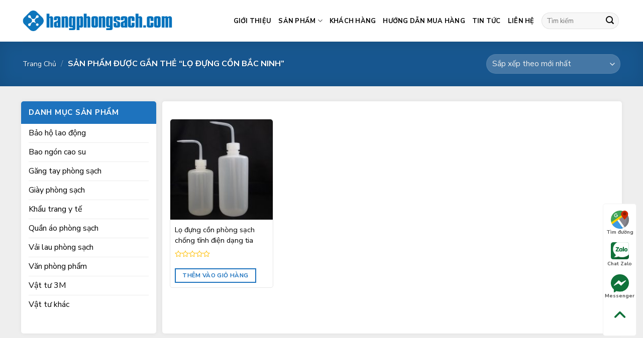

--- FILE ---
content_type: text/html; charset=UTF-8
request_url: https://hangphongsach.com/tag/lo-dung-con-bac-ninh/
body_size: 27403
content:
<!DOCTYPE html>
<!--[if IE 9 ]> <html lang="vi" class="ie9 loading-site no-js"> <![endif]-->
<!--[if IE 8 ]> <html lang="vi" class="ie8 loading-site no-js"> <![endif]-->
<!--[if (gte IE 9)|!(IE)]><!--><html lang="vi" class="loading-site no-js"> <!--<![endif]-->
<head><meta charset="UTF-8" /><script>if(navigator.userAgent.match(/MSIE|Internet Explorer/i)||navigator.userAgent.match(/Trident\/7\..*?rv:11/i)){var href=document.location.href;if(!href.match(/[?&]nowprocket/)){if(href.indexOf("?")==-1){if(href.indexOf("#")==-1){document.location.href=href+"?nowprocket=1"}else{document.location.href=href.replace("#","?nowprocket=1#")}}else{if(href.indexOf("#")==-1){document.location.href=href+"&nowprocket=1"}else{document.location.href=href.replace("#","&nowprocket=1#")}}}}</script><script>class RocketLazyLoadScripts{constructor(){this.triggerEvents=["keydown","mousedown","mousemove","touchmove","touchstart","touchend","wheel"],this.userEventHandler=this._triggerListener.bind(this),this.touchStartHandler=this._onTouchStart.bind(this),this.touchMoveHandler=this._onTouchMove.bind(this),this.touchEndHandler=this._onTouchEnd.bind(this),this.clickHandler=this._onClick.bind(this),this.interceptedClicks=[],window.addEventListener("pageshow",(e=>{this.persisted=e.persisted})),window.addEventListener("DOMContentLoaded",(()=>{this._preconnect3rdParties()})),this.delayedScripts={normal:[],async:[],defer:[]},this.allJQueries=[]}_addUserInteractionListener(e){document.hidden?e._triggerListener():(this.triggerEvents.forEach((t=>window.addEventListener(t,e.userEventHandler,{passive:!0}))),window.addEventListener("touchstart",e.touchStartHandler,{passive:!0}),window.addEventListener("mousedown",e.touchStartHandler),document.addEventListener("visibilitychange",e.userEventHandler))}_removeUserInteractionListener(){this.triggerEvents.forEach((e=>window.removeEventListener(e,this.userEventHandler,{passive:!0}))),document.removeEventListener("visibilitychange",this.userEventHandler)}_onTouchStart(e){"HTML"!==e.target.tagName&&(window.addEventListener("touchend",this.touchEndHandler),window.addEventListener("mouseup",this.touchEndHandler),window.addEventListener("touchmove",this.touchMoveHandler,{passive:!0}),window.addEventListener("mousemove",this.touchMoveHandler),e.target.addEventListener("click",this.clickHandler),this._renameDOMAttribute(e.target,"onclick","rocket-onclick"))}_onTouchMove(e){window.removeEventListener("touchend",this.touchEndHandler),window.removeEventListener("mouseup",this.touchEndHandler),window.removeEventListener("touchmove",this.touchMoveHandler,{passive:!0}),window.removeEventListener("mousemove",this.touchMoveHandler),e.target.removeEventListener("click",this.clickHandler),this._renameDOMAttribute(e.target,"rocket-onclick","onclick")}_onTouchEnd(e){window.removeEventListener("touchend",this.touchEndHandler),window.removeEventListener("mouseup",this.touchEndHandler),window.removeEventListener("touchmove",this.touchMoveHandler,{passive:!0}),window.removeEventListener("mousemove",this.touchMoveHandler)}_onClick(e){e.target.removeEventListener("click",this.clickHandler),this._renameDOMAttribute(e.target,"rocket-onclick","onclick"),this.interceptedClicks.push(e),e.preventDefault(),e.stopPropagation(),e.stopImmediatePropagation()}_replayClicks(){window.removeEventListener("touchstart",this.touchStartHandler,{passive:!0}),window.removeEventListener("mousedown",this.touchStartHandler),this.interceptedClicks.forEach((e=>{e.target.dispatchEvent(new MouseEvent("click",{view:e.view,bubbles:!0,cancelable:!0}))}))}_renameDOMAttribute(e,t,n){e.hasAttribute&&e.hasAttribute(t)&&(event.target.setAttribute(n,event.target.getAttribute(t)),event.target.removeAttribute(t))}_triggerListener(){this._removeUserInteractionListener(this),"loading"===document.readyState?document.addEventListener("DOMContentLoaded",this._loadEverythingNow.bind(this)):this._loadEverythingNow()}_preconnect3rdParties(){let e=[];document.querySelectorAll("script[type=rocketlazyloadscript]").forEach((t=>{if(t.hasAttribute("src")){const n=new URL(t.src).origin;n!==location.origin&&e.push({src:n,crossOrigin:t.crossOrigin||"module"===t.getAttribute("data-rocket-type")})}})),e=[...new Map(e.map((e=>[JSON.stringify(e),e]))).values()],this._batchInjectResourceHints(e,"preconnect")}async _loadEverythingNow(){this.lastBreath=Date.now(),this._delayEventListeners(),this._delayJQueryReady(this),this._handleDocumentWrite(),this._registerAllDelayedScripts(),this._preloadAllScripts(),await this._loadScriptsFromList(this.delayedScripts.normal),await this._loadScriptsFromList(this.delayedScripts.defer),await this._loadScriptsFromList(this.delayedScripts.async);try{await this._triggerDOMContentLoaded(),await this._triggerWindowLoad()}catch(e){}window.dispatchEvent(new Event("rocket-allScriptsLoaded")),this._replayClicks()}_registerAllDelayedScripts(){document.querySelectorAll("script[type=rocketlazyloadscript]").forEach((e=>{e.hasAttribute("src")?e.hasAttribute("async")&&!1!==e.async?this.delayedScripts.async.push(e):e.hasAttribute("defer")&&!1!==e.defer||"module"===e.getAttribute("data-rocket-type")?this.delayedScripts.defer.push(e):this.delayedScripts.normal.push(e):this.delayedScripts.normal.push(e)}))}async _transformScript(e){return await this._littleBreath(),new Promise((t=>{const n=document.createElement("script");[...e.attributes].forEach((e=>{let t=e.nodeName;"type"!==t&&("data-rocket-type"===t&&(t="type"),n.setAttribute(t,e.nodeValue))})),e.hasAttribute("src")?(n.addEventListener("load",t),n.addEventListener("error",t)):(n.text=e.text,t());try{e.parentNode.replaceChild(n,e)}catch(e){t()}}))}async _loadScriptsFromList(e){const t=e.shift();return t?(await this._transformScript(t),this._loadScriptsFromList(e)):Promise.resolve()}_preloadAllScripts(){this._batchInjectResourceHints([...this.delayedScripts.normal,...this.delayedScripts.defer,...this.delayedScripts.async],"preload")}_batchInjectResourceHints(e,t){var n=document.createDocumentFragment();e.forEach((e=>{if(e.src){const i=document.createElement("link");i.href=e.src,i.rel=t,"preconnect"!==t&&(i.as="script"),e.getAttribute&&"module"===e.getAttribute("data-rocket-type")&&(i.crossOrigin=!0),e.crossOrigin&&(i.crossOrigin=e.crossOrigin),n.appendChild(i)}})),document.head.appendChild(n)}_delayEventListeners(){let e={};function t(t,n){!function(t){function n(n){return e[t].eventsToRewrite.indexOf(n)>=0?"rocket-"+n:n}e[t]||(e[t]={originalFunctions:{add:t.addEventListener,remove:t.removeEventListener},eventsToRewrite:[]},t.addEventListener=function(){arguments[0]=n(arguments[0]),e[t].originalFunctions.add.apply(t,arguments)},t.removeEventListener=function(){arguments[0]=n(arguments[0]),e[t].originalFunctions.remove.apply(t,arguments)})}(t),e[t].eventsToRewrite.push(n)}function n(e,t){let n=e[t];Object.defineProperty(e,t,{get:()=>n||function(){},set(i){e["rocket"+t]=n=i}})}t(document,"DOMContentLoaded"),t(window,"DOMContentLoaded"),t(window,"load"),t(window,"pageshow"),t(document,"readystatechange"),n(document,"onreadystatechange"),n(window,"onload"),n(window,"onpageshow")}_delayJQueryReady(e){let t=window.jQuery;Object.defineProperty(window,"jQuery",{get:()=>t,set(n){if(n&&n.fn&&!e.allJQueries.includes(n)){n.fn.ready=n.fn.init.prototype.ready=function(t){e.domReadyFired?t.bind(document)(n):document.addEventListener("rocket-DOMContentLoaded",(()=>t.bind(document)(n)))};const t=n.fn.on;n.fn.on=n.fn.init.prototype.on=function(){if(this[0]===window){function e(e){return e.split(" ").map((e=>"load"===e||0===e.indexOf("load.")?"rocket-jquery-load":e)).join(" ")}"string"==typeof arguments[0]||arguments[0]instanceof String?arguments[0]=e(arguments[0]):"object"==typeof arguments[0]&&Object.keys(arguments[0]).forEach((t=>{delete Object.assign(arguments[0],{[e(t)]:arguments[0][t]})[t]}))}return t.apply(this,arguments),this},e.allJQueries.push(n)}t=n}})}async _triggerDOMContentLoaded(){this.domReadyFired=!0,await this._littleBreath(),document.dispatchEvent(new Event("rocket-DOMContentLoaded")),await this._littleBreath(),window.dispatchEvent(new Event("rocket-DOMContentLoaded")),await this._littleBreath(),document.dispatchEvent(new Event("rocket-readystatechange")),await this._littleBreath(),document.rocketonreadystatechange&&document.rocketonreadystatechange()}async _triggerWindowLoad(){await this._littleBreath(),window.dispatchEvent(new Event("rocket-load")),await this._littleBreath(),window.rocketonload&&window.rocketonload(),await this._littleBreath(),this.allJQueries.forEach((e=>e(window).trigger("rocket-jquery-load"))),await this._littleBreath();const e=new Event("rocket-pageshow");e.persisted=this.persisted,window.dispatchEvent(e),await this._littleBreath(),window.rocketonpageshow&&window.rocketonpageshow({persisted:this.persisted})}_handleDocumentWrite(){const e=new Map;document.write=document.writeln=function(t){const n=document.currentScript,i=document.createRange(),r=n.parentElement;let o=e.get(n);void 0===o&&(o=n.nextSibling,e.set(n,o));const s=document.createDocumentFragment();i.setStart(s,0),s.appendChild(i.createContextualFragment(t)),r.insertBefore(s,o)}}async _littleBreath(){Date.now()-this.lastBreath>45&&(await this._requestAnimFrame(),this.lastBreath=Date.now())}async _requestAnimFrame(){return document.hidden?new Promise((e=>setTimeout(e))):new Promise((e=>requestAnimationFrame(e)))}static run(){const e=new RocketLazyLoadScripts;e._addUserInteractionListener(e)}}RocketLazyLoadScripts.run();</script>
	
	<link rel="profile" href="https://gmpg.org/xfn/11" />
	<link rel="pingback" href="https://hangphongsach.com/xmlrpc.php" />

	<script type="rocketlazyloadscript">(function(html){html.className = html.className.replace(/\bno-js\b/,'js')})(document.documentElement);</script>
<meta name='robots' content='index, follow, max-image-preview:large, max-snippet:-1, max-video-preview:-1' />
<meta name="viewport" content="width=device-width, initial-scale=1, maximum-scale=1" /><!-- Google tag (gtag.js) consent mode dataLayer added by Site Kit -->
<script type="rocketlazyloadscript" data-rocket-type="text/javascript" id="google_gtagjs-js-consent-mode-data-layer">
/* <![CDATA[ */
window.dataLayer = window.dataLayer || [];function gtag(){dataLayer.push(arguments);}
gtag('consent', 'default', {"ad_personalization":"denied","ad_storage":"denied","ad_user_data":"denied","analytics_storage":"denied","functionality_storage":"denied","security_storage":"denied","personalization_storage":"denied","region":["AT","BE","BG","CH","CY","CZ","DE","DK","EE","ES","FI","FR","GB","GR","HR","HU","IE","IS","IT","LI","LT","LU","LV","MT","NL","NO","PL","PT","RO","SE","SI","SK"],"wait_for_update":500});
window._googlesitekitConsentCategoryMap = {"statistics":["analytics_storage"],"marketing":["ad_storage","ad_user_data","ad_personalization"],"functional":["functionality_storage","security_storage"],"preferences":["personalization_storage"]};
window._googlesitekitConsents = {"ad_personalization":"denied","ad_storage":"denied","ad_user_data":"denied","analytics_storage":"denied","functionality_storage":"denied","security_storage":"denied","personalization_storage":"denied","region":["AT","BE","BG","CH","CY","CZ","DE","DK","EE","ES","FI","FR","GB","GR","HR","HU","IE","IS","IT","LI","LT","LU","LV","MT","NL","NO","PL","PT","RO","SE","SI","SK"],"wait_for_update":500};
/* ]]> */
</script>
<!-- End Google tag (gtag.js) consent mode dataLayer added by Site Kit -->

	<!-- This site is optimized with the Yoast SEO Premium plugin v18.6 (Yoast SEO v26.7) - https://yoast.com/wordpress/plugins/seo/ -->
	<title>lọ đựng cồn bắc ninh - Vật tư phòng sạch</title><link rel="preload" as="style" href="https://fonts.googleapis.com/css?family=Nunito%20Sans%3Aregular%2C700%2Cregular%2C700%7CDancing%20Script%3Aregular%2C400&#038;display=swap" /><link rel="stylesheet" href="https://fonts.googleapis.com/css?family=Nunito%20Sans%3Aregular%2C700%2Cregular%2C700%7CDancing%20Script%3Aregular%2C400&#038;display=swap" media="print" onload="this.media='all'" /><noscript><link rel="stylesheet" href="https://fonts.googleapis.com/css?family=Nunito%20Sans%3Aregular%2C700%2Cregular%2C700%7CDancing%20Script%3Aregular%2C400&#038;display=swap" /></noscript>
	<link rel="canonical" href="https://hangphongsach.com/tag/lo-dung-con-bac-ninh/" />
	<meta property="og:locale" content="vi_VN" />
	<meta property="og:type" content="article" />
	<meta property="og:title" content="Lưu trữ lọ đựng cồn bắc ninh" />
	<meta property="og:url" content="https://hangphongsach.com/tag/lo-dung-con-bac-ninh/" />
	<meta property="og:site_name" content="Vật tư phòng sạch" />
	<meta name="twitter:card" content="summary_large_image" />
	<script type="application/ld+json" class="yoast-schema-graph">{"@context":"https://schema.org","@graph":[{"@type":"CollectionPage","@id":"https://hangphongsach.com/tag/lo-dung-con-bac-ninh/","url":"https://hangphongsach.com/tag/lo-dung-con-bac-ninh/","name":"lọ đựng cồn bắc ninh - Vật tư phòng sạch","isPartOf":{"@id":"https://hangphongsach.com/#website"},"primaryImageOfPage":{"@id":"https://hangphongsach.com/tag/lo-dung-con-bac-ninh/#primaryimage"},"image":{"@id":"https://hangphongsach.com/tag/lo-dung-con-bac-ninh/#primaryimage"},"thumbnailUrl":"https://hangphongsach.com/wp-content/uploads/2021/06/Binh-tia-cn.jpg","breadcrumb":{"@id":"https://hangphongsach.com/tag/lo-dung-con-bac-ninh/#breadcrumb"},"inLanguage":"vi"},{"@type":"ImageObject","inLanguage":"vi","@id":"https://hangphongsach.com/tag/lo-dung-con-bac-ninh/#primaryimage","url":"https://hangphongsach.com/wp-content/uploads/2021/06/Binh-tia-cn.jpg","contentUrl":"https://hangphongsach.com/wp-content/uploads/2021/06/Binh-tia-cn.jpg","width":1200,"height":900},{"@type":"BreadcrumbList","@id":"https://hangphongsach.com/tag/lo-dung-con-bac-ninh/#breadcrumb","itemListElement":[{"@type":"ListItem","position":1,"name":"Trang chủ","item":"https://hangphongsach.com/"},{"@type":"ListItem","position":2,"name":"lọ đựng cồn bắc ninh"}]},{"@type":"WebSite","@id":"https://hangphongsach.com/#website","url":"https://hangphongsach.com/","name":"Vật tư phòng sạch","description":"Cung cấp vật tư cho khu công nghiệp","potentialAction":[{"@type":"SearchAction","target":{"@type":"EntryPoint","urlTemplate":"https://hangphongsach.com/?s={search_term_string}"},"query-input":{"@type":"PropertyValueSpecification","valueRequired":true,"valueName":"search_term_string"}}],"inLanguage":"vi"}]}</script>
	<!-- / Yoast SEO Premium plugin. -->


<link rel='dns-prefetch' href='//www.googletagmanager.com' />
<link rel='dns-prefetch' href='//fonts.googleapis.com' />
<link rel='dns-prefetch' href='//pagead2.googlesyndication.com' />
<link href='https://fonts.gstatic.com' crossorigin rel='preconnect' />
<link rel="alternate" type="application/rss+xml" title="Dòng thông tin Vật tư phòng sạch &raquo;" href="https://hangphongsach.com/feed/" />
<link rel="alternate" type="application/rss+xml" title="Vật tư phòng sạch &raquo; Dòng bình luận" href="https://hangphongsach.com/comments/feed/" />
<link rel="alternate" type="application/rss+xml" title="Nguồn cấp Vật tư phòng sạch &raquo; lọ đựng cồn bắc ninh Thẻ" href="https://hangphongsach.com/tag/lo-dung-con-bac-ninh/feed/" />
<style id='wp-img-auto-sizes-contain-inline-css' type='text/css'>
img:is([sizes=auto i],[sizes^="auto," i]){contain-intrinsic-size:3000px 1500px}
/*# sourceURL=wp-img-auto-sizes-contain-inline-css */
</style>
<link rel='stylesheet' id='dashicons-css' href='https://hangphongsach.com/wp-includes/css/dashicons.min.css?ver=6.9' type='text/css' media='all' />
<link rel='stylesheet' id='menu-icons-extra-css' href='https://hangphongsach.com/wp-content/plugins/ot-flatsome-vertical-menu/libs/menu-icons/css/extra.min.css?ver=0.12.2' type='text/css' media='all' />
<style id='wp-emoji-styles-inline-css' type='text/css'>

	img.wp-smiley, img.emoji {
		display: inline !important;
		border: none !important;
		box-shadow: none !important;
		height: 1em !important;
		width: 1em !important;
		margin: 0 0.07em !important;
		vertical-align: -0.1em !important;
		background: none !important;
		padding: 0 !important;
	}
/*# sourceURL=wp-emoji-styles-inline-css */
</style>
<style id='wp-block-library-inline-css' type='text/css'>
:root{--wp-block-synced-color:#7a00df;--wp-block-synced-color--rgb:122,0,223;--wp-bound-block-color:var(--wp-block-synced-color);--wp-editor-canvas-background:#ddd;--wp-admin-theme-color:#007cba;--wp-admin-theme-color--rgb:0,124,186;--wp-admin-theme-color-darker-10:#006ba1;--wp-admin-theme-color-darker-10--rgb:0,107,160.5;--wp-admin-theme-color-darker-20:#005a87;--wp-admin-theme-color-darker-20--rgb:0,90,135;--wp-admin-border-width-focus:2px}@media (min-resolution:192dpi){:root{--wp-admin-border-width-focus:1.5px}}.wp-element-button{cursor:pointer}:root .has-very-light-gray-background-color{background-color:#eee}:root .has-very-dark-gray-background-color{background-color:#313131}:root .has-very-light-gray-color{color:#eee}:root .has-very-dark-gray-color{color:#313131}:root .has-vivid-green-cyan-to-vivid-cyan-blue-gradient-background{background:linear-gradient(135deg,#00d084,#0693e3)}:root .has-purple-crush-gradient-background{background:linear-gradient(135deg,#34e2e4,#4721fb 50%,#ab1dfe)}:root .has-hazy-dawn-gradient-background{background:linear-gradient(135deg,#faaca8,#dad0ec)}:root .has-subdued-olive-gradient-background{background:linear-gradient(135deg,#fafae1,#67a671)}:root .has-atomic-cream-gradient-background{background:linear-gradient(135deg,#fdd79a,#004a59)}:root .has-nightshade-gradient-background{background:linear-gradient(135deg,#330968,#31cdcf)}:root .has-midnight-gradient-background{background:linear-gradient(135deg,#020381,#2874fc)}:root{--wp--preset--font-size--normal:16px;--wp--preset--font-size--huge:42px}.has-regular-font-size{font-size:1em}.has-larger-font-size{font-size:2.625em}.has-normal-font-size{font-size:var(--wp--preset--font-size--normal)}.has-huge-font-size{font-size:var(--wp--preset--font-size--huge)}.has-text-align-center{text-align:center}.has-text-align-left{text-align:left}.has-text-align-right{text-align:right}.has-fit-text{white-space:nowrap!important}#end-resizable-editor-section{display:none}.aligncenter{clear:both}.items-justified-left{justify-content:flex-start}.items-justified-center{justify-content:center}.items-justified-right{justify-content:flex-end}.items-justified-space-between{justify-content:space-between}.screen-reader-text{border:0;clip-path:inset(50%);height:1px;margin:-1px;overflow:hidden;padding:0;position:absolute;width:1px;word-wrap:normal!important}.screen-reader-text:focus{background-color:#ddd;clip-path:none;color:#444;display:block;font-size:1em;height:auto;left:5px;line-height:normal;padding:15px 23px 14px;text-decoration:none;top:5px;width:auto;z-index:100000}html :where(.has-border-color){border-style:solid}html :where([style*=border-top-color]){border-top-style:solid}html :where([style*=border-right-color]){border-right-style:solid}html :where([style*=border-bottom-color]){border-bottom-style:solid}html :where([style*=border-left-color]){border-left-style:solid}html :where([style*=border-width]){border-style:solid}html :where([style*=border-top-width]){border-top-style:solid}html :where([style*=border-right-width]){border-right-style:solid}html :where([style*=border-bottom-width]){border-bottom-style:solid}html :where([style*=border-left-width]){border-left-style:solid}html :where(img[class*=wp-image-]){height:auto;max-width:100%}:where(figure){margin:0 0 1em}html :where(.is-position-sticky){--wp-admin--admin-bar--position-offset:var(--wp-admin--admin-bar--height,0px)}@media screen and (max-width:600px){html :where(.is-position-sticky){--wp-admin--admin-bar--position-offset:0px}}

/*# sourceURL=wp-block-library-inline-css */
</style><link rel='stylesheet' id='wc-blocks-style-css' href='https://hangphongsach.com/wp-content/plugins/woocommerce/assets/client/blocks/wc-blocks.css?ver=wc-10.4.3' type='text/css' media='all' />
<style id='global-styles-inline-css' type='text/css'>
:root{--wp--preset--aspect-ratio--square: 1;--wp--preset--aspect-ratio--4-3: 4/3;--wp--preset--aspect-ratio--3-4: 3/4;--wp--preset--aspect-ratio--3-2: 3/2;--wp--preset--aspect-ratio--2-3: 2/3;--wp--preset--aspect-ratio--16-9: 16/9;--wp--preset--aspect-ratio--9-16: 9/16;--wp--preset--color--black: #000000;--wp--preset--color--cyan-bluish-gray: #abb8c3;--wp--preset--color--white: #ffffff;--wp--preset--color--pale-pink: #f78da7;--wp--preset--color--vivid-red: #cf2e2e;--wp--preset--color--luminous-vivid-orange: #ff6900;--wp--preset--color--luminous-vivid-amber: #fcb900;--wp--preset--color--light-green-cyan: #7bdcb5;--wp--preset--color--vivid-green-cyan: #00d084;--wp--preset--color--pale-cyan-blue: #8ed1fc;--wp--preset--color--vivid-cyan-blue: #0693e3;--wp--preset--color--vivid-purple: #9b51e0;--wp--preset--gradient--vivid-cyan-blue-to-vivid-purple: linear-gradient(135deg,rgb(6,147,227) 0%,rgb(155,81,224) 100%);--wp--preset--gradient--light-green-cyan-to-vivid-green-cyan: linear-gradient(135deg,rgb(122,220,180) 0%,rgb(0,208,130) 100%);--wp--preset--gradient--luminous-vivid-amber-to-luminous-vivid-orange: linear-gradient(135deg,rgb(252,185,0) 0%,rgb(255,105,0) 100%);--wp--preset--gradient--luminous-vivid-orange-to-vivid-red: linear-gradient(135deg,rgb(255,105,0) 0%,rgb(207,46,46) 100%);--wp--preset--gradient--very-light-gray-to-cyan-bluish-gray: linear-gradient(135deg,rgb(238,238,238) 0%,rgb(169,184,195) 100%);--wp--preset--gradient--cool-to-warm-spectrum: linear-gradient(135deg,rgb(74,234,220) 0%,rgb(151,120,209) 20%,rgb(207,42,186) 40%,rgb(238,44,130) 60%,rgb(251,105,98) 80%,rgb(254,248,76) 100%);--wp--preset--gradient--blush-light-purple: linear-gradient(135deg,rgb(255,206,236) 0%,rgb(152,150,240) 100%);--wp--preset--gradient--blush-bordeaux: linear-gradient(135deg,rgb(254,205,165) 0%,rgb(254,45,45) 50%,rgb(107,0,62) 100%);--wp--preset--gradient--luminous-dusk: linear-gradient(135deg,rgb(255,203,112) 0%,rgb(199,81,192) 50%,rgb(65,88,208) 100%);--wp--preset--gradient--pale-ocean: linear-gradient(135deg,rgb(255,245,203) 0%,rgb(182,227,212) 50%,rgb(51,167,181) 100%);--wp--preset--gradient--electric-grass: linear-gradient(135deg,rgb(202,248,128) 0%,rgb(113,206,126) 100%);--wp--preset--gradient--midnight: linear-gradient(135deg,rgb(2,3,129) 0%,rgb(40,116,252) 100%);--wp--preset--font-size--small: 13px;--wp--preset--font-size--medium: 20px;--wp--preset--font-size--large: 36px;--wp--preset--font-size--x-large: 42px;--wp--preset--spacing--20: 0.44rem;--wp--preset--spacing--30: 0.67rem;--wp--preset--spacing--40: 1rem;--wp--preset--spacing--50: 1.5rem;--wp--preset--spacing--60: 2.25rem;--wp--preset--spacing--70: 3.38rem;--wp--preset--spacing--80: 5.06rem;--wp--preset--shadow--natural: 6px 6px 9px rgba(0, 0, 0, 0.2);--wp--preset--shadow--deep: 12px 12px 50px rgba(0, 0, 0, 0.4);--wp--preset--shadow--sharp: 6px 6px 0px rgba(0, 0, 0, 0.2);--wp--preset--shadow--outlined: 6px 6px 0px -3px rgb(255, 255, 255), 6px 6px rgb(0, 0, 0);--wp--preset--shadow--crisp: 6px 6px 0px rgb(0, 0, 0);}:where(.is-layout-flex){gap: 0.5em;}:where(.is-layout-grid){gap: 0.5em;}body .is-layout-flex{display: flex;}.is-layout-flex{flex-wrap: wrap;align-items: center;}.is-layout-flex > :is(*, div){margin: 0;}body .is-layout-grid{display: grid;}.is-layout-grid > :is(*, div){margin: 0;}:where(.wp-block-columns.is-layout-flex){gap: 2em;}:where(.wp-block-columns.is-layout-grid){gap: 2em;}:where(.wp-block-post-template.is-layout-flex){gap: 1.25em;}:where(.wp-block-post-template.is-layout-grid){gap: 1.25em;}.has-black-color{color: var(--wp--preset--color--black) !important;}.has-cyan-bluish-gray-color{color: var(--wp--preset--color--cyan-bluish-gray) !important;}.has-white-color{color: var(--wp--preset--color--white) !important;}.has-pale-pink-color{color: var(--wp--preset--color--pale-pink) !important;}.has-vivid-red-color{color: var(--wp--preset--color--vivid-red) !important;}.has-luminous-vivid-orange-color{color: var(--wp--preset--color--luminous-vivid-orange) !important;}.has-luminous-vivid-amber-color{color: var(--wp--preset--color--luminous-vivid-amber) !important;}.has-light-green-cyan-color{color: var(--wp--preset--color--light-green-cyan) !important;}.has-vivid-green-cyan-color{color: var(--wp--preset--color--vivid-green-cyan) !important;}.has-pale-cyan-blue-color{color: var(--wp--preset--color--pale-cyan-blue) !important;}.has-vivid-cyan-blue-color{color: var(--wp--preset--color--vivid-cyan-blue) !important;}.has-vivid-purple-color{color: var(--wp--preset--color--vivid-purple) !important;}.has-black-background-color{background-color: var(--wp--preset--color--black) !important;}.has-cyan-bluish-gray-background-color{background-color: var(--wp--preset--color--cyan-bluish-gray) !important;}.has-white-background-color{background-color: var(--wp--preset--color--white) !important;}.has-pale-pink-background-color{background-color: var(--wp--preset--color--pale-pink) !important;}.has-vivid-red-background-color{background-color: var(--wp--preset--color--vivid-red) !important;}.has-luminous-vivid-orange-background-color{background-color: var(--wp--preset--color--luminous-vivid-orange) !important;}.has-luminous-vivid-amber-background-color{background-color: var(--wp--preset--color--luminous-vivid-amber) !important;}.has-light-green-cyan-background-color{background-color: var(--wp--preset--color--light-green-cyan) !important;}.has-vivid-green-cyan-background-color{background-color: var(--wp--preset--color--vivid-green-cyan) !important;}.has-pale-cyan-blue-background-color{background-color: var(--wp--preset--color--pale-cyan-blue) !important;}.has-vivid-cyan-blue-background-color{background-color: var(--wp--preset--color--vivid-cyan-blue) !important;}.has-vivid-purple-background-color{background-color: var(--wp--preset--color--vivid-purple) !important;}.has-black-border-color{border-color: var(--wp--preset--color--black) !important;}.has-cyan-bluish-gray-border-color{border-color: var(--wp--preset--color--cyan-bluish-gray) !important;}.has-white-border-color{border-color: var(--wp--preset--color--white) !important;}.has-pale-pink-border-color{border-color: var(--wp--preset--color--pale-pink) !important;}.has-vivid-red-border-color{border-color: var(--wp--preset--color--vivid-red) !important;}.has-luminous-vivid-orange-border-color{border-color: var(--wp--preset--color--luminous-vivid-orange) !important;}.has-luminous-vivid-amber-border-color{border-color: var(--wp--preset--color--luminous-vivid-amber) !important;}.has-light-green-cyan-border-color{border-color: var(--wp--preset--color--light-green-cyan) !important;}.has-vivid-green-cyan-border-color{border-color: var(--wp--preset--color--vivid-green-cyan) !important;}.has-pale-cyan-blue-border-color{border-color: var(--wp--preset--color--pale-cyan-blue) !important;}.has-vivid-cyan-blue-border-color{border-color: var(--wp--preset--color--vivid-cyan-blue) !important;}.has-vivid-purple-border-color{border-color: var(--wp--preset--color--vivid-purple) !important;}.has-vivid-cyan-blue-to-vivid-purple-gradient-background{background: var(--wp--preset--gradient--vivid-cyan-blue-to-vivid-purple) !important;}.has-light-green-cyan-to-vivid-green-cyan-gradient-background{background: var(--wp--preset--gradient--light-green-cyan-to-vivid-green-cyan) !important;}.has-luminous-vivid-amber-to-luminous-vivid-orange-gradient-background{background: var(--wp--preset--gradient--luminous-vivid-amber-to-luminous-vivid-orange) !important;}.has-luminous-vivid-orange-to-vivid-red-gradient-background{background: var(--wp--preset--gradient--luminous-vivid-orange-to-vivid-red) !important;}.has-very-light-gray-to-cyan-bluish-gray-gradient-background{background: var(--wp--preset--gradient--very-light-gray-to-cyan-bluish-gray) !important;}.has-cool-to-warm-spectrum-gradient-background{background: var(--wp--preset--gradient--cool-to-warm-spectrum) !important;}.has-blush-light-purple-gradient-background{background: var(--wp--preset--gradient--blush-light-purple) !important;}.has-blush-bordeaux-gradient-background{background: var(--wp--preset--gradient--blush-bordeaux) !important;}.has-luminous-dusk-gradient-background{background: var(--wp--preset--gradient--luminous-dusk) !important;}.has-pale-ocean-gradient-background{background: var(--wp--preset--gradient--pale-ocean) !important;}.has-electric-grass-gradient-background{background: var(--wp--preset--gradient--electric-grass) !important;}.has-midnight-gradient-background{background: var(--wp--preset--gradient--midnight) !important;}.has-small-font-size{font-size: var(--wp--preset--font-size--small) !important;}.has-medium-font-size{font-size: var(--wp--preset--font-size--medium) !important;}.has-large-font-size{font-size: var(--wp--preset--font-size--large) !important;}.has-x-large-font-size{font-size: var(--wp--preset--font-size--x-large) !important;}
/*# sourceURL=global-styles-inline-css */
</style>

<style id='classic-theme-styles-inline-css' type='text/css'>
/*! This file is auto-generated */
.wp-block-button__link{color:#fff;background-color:#32373c;border-radius:9999px;box-shadow:none;text-decoration:none;padding:calc(.667em + 2px) calc(1.333em + 2px);font-size:1.125em}.wp-block-file__button{background:#32373c;color:#fff;text-decoration:none}
/*# sourceURL=/wp-includes/css/classic-themes.min.css */
</style>
<link rel='stylesheet' id='contact-form-7-css' href='https://hangphongsach.com/wp-content/plugins/contact-form-7/includes/css/styles.css?ver=6.1.4' type='text/css' media='all' />
<link rel='stylesheet' id='ot-vertical-menu-css-css' href='https://hangphongsach.com/wp-content/plugins/ot-flatsome-vertical-menu/assets/css/style.css?ver=1.2.3' type='text/css' media='all' />
<style id='woocommerce-inline-inline-css' type='text/css'>
.woocommerce form .form-row .required { visibility: visible; }
/*# sourceURL=woocommerce-inline-inline-css */
</style>
<link rel='stylesheet' id='flatsome-icons-css' href='https://hangphongsach.com/wp-content/themes/flatsome/assets/css/fl-icons.css?ver=3.12' type='text/css' media='all' />
<link rel='stylesheet' id='flatsome-main-css' href='https://hangphongsach.com/wp-content/themes/flatsome/assets/css/flatsome.css?ver=3.13.2' type='text/css' media='all' />
<link rel='stylesheet' id='flatsome-shop-css' href='https://hangphongsach.com/wp-content/themes/flatsome/assets/css/flatsome-shop.css?ver=3.13.2' type='text/css' media='all' />
<link rel='stylesheet' id='flatsome-style-css' href='https://hangphongsach.com/wp-content/themes/thuc-pham-sach/style.css?ver=3.0' type='text/css' media='all' />

<script type="rocketlazyloadscript" data-rocket-type="text/javascript">
            window._nslDOMReady = (function () {
                const executedCallbacks = new Set();
            
                return function (callback) {
                    /**
                    * Third parties might dispatch DOMContentLoaded events, so we need to ensure that we only run our callback once!
                    */
                    if (executedCallbacks.has(callback)) return;
            
                    const wrappedCallback = function () {
                        if (executedCallbacks.has(callback)) return;
                        executedCallbacks.add(callback);
                        callback();
                    };
            
                    if (document.readyState === "complete" || document.readyState === "interactive") {
                        wrappedCallback();
                    } else {
                        document.addEventListener("DOMContentLoaded", wrappedCallback);
                    }
                };
            })();
        </script><script type="rocketlazyloadscript" data-rocket-type="text/javascript" src="https://hangphongsach.com/wp-includes/js/jquery/jquery.min.js?ver=3.7.1" id="jquery-core-js"></script>
<script type="rocketlazyloadscript" data-rocket-type="text/javascript" src="https://hangphongsach.com/wp-includes/js/jquery/jquery-migrate.min.js?ver=3.4.1" id="jquery-migrate-js"></script>
<script type="rocketlazyloadscript" data-rocket-type="text/javascript" src="https://hangphongsach.com/wp-content/plugins/woocommerce/assets/js/jquery-blockui/jquery.blockUI.min.js?ver=2.7.0-wc.10.4.3" id="wc-jquery-blockui-js" data-wp-strategy="defer"></script>
<script type="text/javascript" id="wc-add-to-cart-js-extra">
/* <![CDATA[ */
var wc_add_to_cart_params = {"ajax_url":"/wp-admin/admin-ajax.php","wc_ajax_url":"/?wc-ajax=%%endpoint%%","i18n_view_cart":"Xem gi\u1ecf h\u00e0ng","cart_url":"https://hangphongsach.com/cart/","is_cart":"","cart_redirect_after_add":"no"};
//# sourceURL=wc-add-to-cart-js-extra
/* ]]> */
</script>
<script type="rocketlazyloadscript" data-rocket-type="text/javascript" src="https://hangphongsach.com/wp-content/plugins/woocommerce/assets/js/frontend/add-to-cart.min.js?ver=10.4.3" id="wc-add-to-cart-js" defer="defer" data-wp-strategy="defer"></script>
<script type="rocketlazyloadscript" data-rocket-type="text/javascript" src="https://hangphongsach.com/wp-content/plugins/woocommerce/assets/js/js-cookie/js.cookie.min.js?ver=2.1.4-wc.10.4.3" id="wc-js-cookie-js" data-wp-strategy="defer"></script>

<!-- Đoạn mã Google tag (gtag.js) được thêm bởi Site Kit -->
<!-- Đoạn mã Google Analytics được thêm bởi Site Kit -->
<script type="rocketlazyloadscript" data-rocket-type="text/javascript" src="https://www.googletagmanager.com/gtag/js?id=GT-NGJ95SSW" id="google_gtagjs-js" async></script>
<script type="rocketlazyloadscript" data-rocket-type="text/javascript" id="google_gtagjs-js-after">
/* <![CDATA[ */
window.dataLayer = window.dataLayer || [];function gtag(){dataLayer.push(arguments);}
gtag("set","linker",{"domains":["hangphongsach.com"]});
gtag("js", new Date());
gtag("set", "developer_id.dZTNiMT", true);
gtag("config", "GT-NGJ95SSW");
 window._googlesitekit = window._googlesitekit || {}; window._googlesitekit.throttledEvents = []; window._googlesitekit.gtagEvent = (name, data) => { var key = JSON.stringify( { name, data } ); if ( !! window._googlesitekit.throttledEvents[ key ] ) { return; } window._googlesitekit.throttledEvents[ key ] = true; setTimeout( () => { delete window._googlesitekit.throttledEvents[ key ]; }, 5 ); gtag( "event", name, { ...data, event_source: "site-kit" } ); }; 
//# sourceURL=google_gtagjs-js-after
/* ]]> */
</script>
<link rel="https://api.w.org/" href="https://hangphongsach.com/wp-json/" /><link rel="alternate" title="JSON" type="application/json" href="https://hangphongsach.com/wp-json/wp/v2/product_tag/276" /><link rel="EditURI" type="application/rsd+xml" title="RSD" href="https://hangphongsach.com/xmlrpc.php?rsd" />
<meta name="generator" content="WordPress 6.9" />
<meta name="generator" content="WooCommerce 10.4.3" />
<meta name="generator" content="Site Kit by Google 1.170.0" /><style>.bg{opacity: 0; transition: opacity 1s; -webkit-transition: opacity 1s;} .bg-loaded{opacity: 1;}</style><!--[if IE]><link rel="stylesheet" type="text/css" href="https://hangphongsach.com/wp-content/themes/flatsome/assets/css/ie-fallback.css"><script src="//cdnjs.cloudflare.com/ajax/libs/html5shiv/3.6.1/html5shiv.js"></script><script>var head = document.getElementsByTagName('head')[0],style = document.createElement('style');style.type = 'text/css';style.styleSheet.cssText = ':before,:after{content:none !important';head.appendChild(style);setTimeout(function(){head.removeChild(style);}, 0);</script><script src="https://hangphongsach.com/wp-content/themes/flatsome/assets/libs/ie-flexibility.js"></script><![endif]-->	<noscript><style>.woocommerce-product-gallery{ opacity: 1 !important; }</style></noscript>
	<meta name="google-site-verification" content="-cESrJFBSXcPJ5hIrcG6uWmPCqxmgXqFUYdchVtjiHc">
<!-- Thẻ meta Google AdSense được thêm bởi Site Kit -->
<meta name="google-adsense-platform-account" content="ca-host-pub-2644536267352236">
<meta name="google-adsense-platform-domain" content="sitekit.withgoogle.com">
<!-- Kết thúc thẻ meta Google AdSense được thêm bởi Site Kit -->

<!-- Mã đoạn Google AdSense được thêm bởi Site Kit -->
<script type="rocketlazyloadscript" data-rocket-type="text/javascript" async="async" src="https://pagead2.googlesyndication.com/pagead/js/adsbygoogle.js?client=ca-pub-2972481811508672&amp;host=ca-host-pub-2644536267352236" crossorigin="anonymous"></script>

<!-- Kết thúc mã đoạn Google AdSense được thêm bởi Site Kit -->
<link rel="icon" href="https://hangphongsach.com/wp-content/uploads/2022/07/cropped-logo_hang_phong_sach-32x32.png?v=1658652989" sizes="32x32" />
<link rel="icon" href="https://hangphongsach.com/wp-content/uploads/2022/07/cropped-logo_hang_phong_sach-192x192.png?v=1658652989" sizes="192x192" />
<link rel="apple-touch-icon" href="https://hangphongsach.com/wp-content/uploads/2022/07/cropped-logo_hang_phong_sach-180x180.png?v=1658652989" />
<meta name="msapplication-TileImage" content="https://hangphongsach.com/wp-content/uploads/2022/07/cropped-logo_hang_phong_sach-270x270.png?v=1658652989" />
<style id="custom-css" type="text/css">:root {--primary-color: #1e73be;}.full-width .ubermenu-nav, .container, .row{max-width: 1220px}.row.row-collapse{max-width: 1190px}.row.row-small{max-width: 1212.5px}.row.row-large{max-width: 1250px}.header-main{height: 83px}#logo img{max-height: 83px}#logo{width:300px;}.header-bottom{min-height: 55px}.header-top{min-height: 33px}.transparent .header-main{height: 265px}.transparent #logo img{max-height: 265px}.has-transparent + .page-title:first-of-type,.has-transparent + #main > .page-title,.has-transparent + #main > div > .page-title,.has-transparent + #main .page-header-wrapper:first-of-type .page-title{padding-top: 265px;}.header.show-on-scroll,.stuck .header-main{height:70px!important}.stuck #logo img{max-height: 70px!important}.search-form{ width: 20%;}.header-bg-color, .header-wrapper {background-color: rgba(255,255,255,0.9)}.header-bottom {background-color: #f1f1f1}.top-bar-nav > li > a{line-height: 16px }.header-main .nav > li > a{line-height: 16px }.header-bottom-nav > li > a{line-height: 30px }@media (max-width: 549px) {.header-main{height: 70px}#logo img{max-height: 70px}}.nav-dropdown{font-size:100%}/* Color */.accordion-title.active, .has-icon-bg .icon .icon-inner,.logo a, .primary.is-underline, .primary.is-link, .badge-outline .badge-inner, .nav-outline > li.active> a,.nav-outline >li.active > a, .cart-icon strong,[data-color='primary'], .is-outline.primary{color: #1e73be;}/* Color !important */[data-text-color="primary"]{color: #1e73be!important;}/* Background Color */[data-text-bg="primary"]{background-color: #1e73be;}/* Background */.scroll-to-bullets a,.featured-title, .label-new.menu-item > a:after, .nav-pagination > li > .current,.nav-pagination > li > span:hover,.nav-pagination > li > a:hover,.has-hover:hover .badge-outline .badge-inner,button[type="submit"], .button.wc-forward:not(.checkout):not(.checkout-button), .button.submit-button, .button.primary:not(.is-outline),.featured-table .title,.is-outline:hover, .has-icon:hover .icon-label,.nav-dropdown-bold .nav-column li > a:hover, .nav-dropdown.nav-dropdown-bold > li > a:hover, .nav-dropdown-bold.dark .nav-column li > a:hover, .nav-dropdown.nav-dropdown-bold.dark > li > a:hover, .is-outline:hover, .tagcloud a:hover,.grid-tools a, input[type='submit']:not(.is-form), .box-badge:hover .box-text, input.button.alt,.nav-box > li > a:hover,.nav-box > li.active > a,.nav-pills > li.active > a ,.current-dropdown .cart-icon strong, .cart-icon:hover strong, .nav-line-bottom > li > a:before, .nav-line-grow > li > a:before, .nav-line > li > a:before,.banner, .header-top, .slider-nav-circle .flickity-prev-next-button:hover svg, .slider-nav-circle .flickity-prev-next-button:hover .arrow, .primary.is-outline:hover, .button.primary:not(.is-outline), input[type='submit'].primary, input[type='submit'].primary, input[type='reset'].button, input[type='button'].primary, .badge-inner{background-color: #1e73be;}/* Border */.nav-vertical.nav-tabs > li.active > a,.scroll-to-bullets a.active,.nav-pagination > li > .current,.nav-pagination > li > span:hover,.nav-pagination > li > a:hover,.has-hover:hover .badge-outline .badge-inner,.accordion-title.active,.featured-table,.is-outline:hover, .tagcloud a:hover,blockquote, .has-border, .cart-icon strong:after,.cart-icon strong,.blockUI:before, .processing:before,.loading-spin, .slider-nav-circle .flickity-prev-next-button:hover svg, .slider-nav-circle .flickity-prev-next-button:hover .arrow, .primary.is-outline:hover{border-color: #1e73be}.nav-tabs > li.active > a{border-top-color: #1e73be}.widget_shopping_cart_content .blockUI.blockOverlay:before { border-left-color: #1e73be }.woocommerce-checkout-review-order .blockUI.blockOverlay:before { border-left-color: #1e73be }/* Fill */.slider .flickity-prev-next-button:hover svg,.slider .flickity-prev-next-button:hover .arrow{fill: #1e73be;}/* Background Color */[data-icon-label]:after, .secondary.is-underline:hover,.secondary.is-outline:hover,.icon-label,.button.secondary:not(.is-outline),.button.alt:not(.is-outline), .badge-inner.on-sale, .button.checkout, .single_add_to_cart_button, .current .breadcrumb-step{ background-color:#ffbe00; }[data-text-bg="secondary"]{background-color: #ffbe00;}/* Color */.secondary.is-underline,.secondary.is-link, .secondary.is-outline,.stars a.active, .star-rating:before, .woocommerce-page .star-rating:before,.star-rating span:before, .color-secondary{color: #ffbe00}/* Color !important */[data-text-color="secondary"]{color: #ffbe00!important;}/* Border */.secondary.is-outline:hover{border-color:#ffbe00}@media screen and (max-width: 549px){body{font-size: 100%;}}body{font-family:"Nunito Sans", sans-serif}body{font-weight: 0}body{color: #0a0a0a}.nav > li > a {font-family:"Nunito Sans", sans-serif;}.mobile-sidebar-levels-2 .nav > li > ul > li > a {font-family:"Nunito Sans", sans-serif;}.nav > li > a {font-weight: 700;}.mobile-sidebar-levels-2 .nav > li > ul > li > a {font-weight: 700;}h1,h2,h3,h4,h5,h6,.heading-font, .off-canvas-center .nav-sidebar.nav-vertical > li > a{font-family: "Nunito Sans", sans-serif;}h1,h2,h3,h4,h5,h6,.heading-font,.banner h1,.banner h2{font-weight: 700;}h1,h2,h3,h4,h5,h6,.heading-font{color: #0a0a0a;}.alt-font{font-family: "Dancing Script", sans-serif;}.alt-font{font-weight: 400!important;}.header:not(.transparent) .top-bar-nav > li > a {color: #000000;}.header:not(.transparent) .top-bar-nav.nav > li > a:hover,.header:not(.transparent) .top-bar-nav.nav > li.active > a,.header:not(.transparent) .top-bar-nav.nav > li.current > a,.header:not(.transparent) .top-bar-nav.nav > li > a.active,.header:not(.transparent) .top-bar-nav.nav > li > a.current{color: #1e73be;}.top-bar-nav.nav-line-bottom > li > a:before,.top-bar-nav.nav-line-grow > li > a:before,.top-bar-nav.nav-line > li > a:before,.top-bar-nav.nav-box > li > a:hover,.top-bar-nav.nav-box > li.active > a,.top-bar-nav.nav-pills > li > a:hover,.top-bar-nav.nav-pills > li.active > a{color:#FFF!important;background-color: #1e73be;}.header:not(.transparent) .header-nav-main.nav > li > a {color: #000000;}.header:not(.transparent) .header-nav-main.nav > li > a:hover,.header:not(.transparent) .header-nav-main.nav > li.active > a,.header:not(.transparent) .header-nav-main.nav > li.current > a,.header:not(.transparent) .header-nav-main.nav > li > a.active,.header:not(.transparent) .header-nav-main.nav > li > a.current{color: #1e73be;}.header-nav-main.nav-line-bottom > li > a:before,.header-nav-main.nav-line-grow > li > a:before,.header-nav-main.nav-line > li > a:before,.header-nav-main.nav-box > li > a:hover,.header-nav-main.nav-box > li.active > a,.header-nav-main.nav-pills > li > a:hover,.header-nav-main.nav-pills > li.active > a{color:#FFF!important;background-color: #1e73be;}.header:not(.transparent) .header-bottom-nav.nav > li > a{color: #000000;}.header:not(.transparent) .header-bottom-nav.nav > li > a:hover,.header:not(.transparent) .header-bottom-nav.nav > li.active > a,.header:not(.transparent) .header-bottom-nav.nav > li.current > a,.header:not(.transparent) .header-bottom-nav.nav > li > a.active,.header:not(.transparent) .header-bottom-nav.nav > li > a.current{color: #1e73be;}.header-bottom-nav.nav-line-bottom > li > a:before,.header-bottom-nav.nav-line-grow > li > a:before,.header-bottom-nav.nav-line > li > a:before,.header-bottom-nav.nav-box > li > a:hover,.header-bottom-nav.nav-box > li.active > a,.header-bottom-nav.nav-pills > li > a:hover,.header-bottom-nav.nav-pills > li.active > a{color:#FFF!important;background-color: #1e73be;}.widget a{color: #000000;}.widget a:hover{color: ;}.widget .tagcloud a:hover{border-color: ; background-color: ;}.is-divider{background-color: #1e73be;}.badge-inner.on-sale{background-color: #000000}@media screen and (min-width: 550px){.products .box-vertical .box-image{min-width: 200px!important;width: 200px!important;}}.header-main .social-icons,.header-main .cart-icon strong,.header-main .menu-title,.header-main .header-button > .button.is-outline,.header-main .nav > li > a > i:not(.icon-angle-down){color: #000000!important;}.header-main .header-button > .button.is-outline,.header-main .cart-icon strong:after,.header-main .cart-icon strong{border-color: #000000!important;}.header-main .header-button > .button:not(.is-outline){background-color: #000000!important;}.header-main .current-dropdown .cart-icon strong,.header-main .header-button > .button:hover,.header-main .header-button > .button:hover i,.header-main .header-button > .button:hover span{color:#FFF!important;}.header-main .menu-title:hover,.header-main .social-icons a:hover,.header-main .header-button > .button.is-outline:hover,.header-main .nav > li > a:hover > i:not(.icon-angle-down){color: #1e73be!important;}.header-main .current-dropdown .cart-icon strong,.header-main .header-button > .button:hover{background-color: #1e73be!important;}.header-main .current-dropdown .cart-icon strong:after,.header-main .current-dropdown .cart-icon strong,.header-main .header-button > .button:hover{border-color: #1e73be!important;}.absolute-footer, html{background-color: #ffffff}.label-new.menu-item > a:after{content:"New";}.label-hot.menu-item > a:after{content:"Hot";}.label-sale.menu-item > a:after{content:"Sale";}.label-popular.menu-item > a:after{content:"Popular";}</style>		<style type="text/css" id="wp-custom-css">
			*{
	margin: 0;
	padding: 0;
	box-sizing: border-box;
}
#main, #main.dark {
    background-color: #eeeeee;
}
a{
	color: #000000;
}
/* width */
::-webkit-scrollbar {
  width: 5px;
}

/* Track */
::-webkit-scrollbar-track {
  background: #f1f1f1;
}

/* Handle */
::-webkit-scrollbar-thumb {
  background: #888;
}

/* Handle on hover */
::-webkit-scrollbar-thumb:hover {
  background: #555;
}
/* topbar */
#header a.nav-topbar {
    color: #000!important;
}
#header a.khuyenmai-topbar {
    padding: 1px 10px 0 20px;
}
#dot {
    width: 10px;
    height: 10px;
    background-color: #ffbe00;
    border-radius: 100%;
    position: absolute;
    left: 0px;
    top: 60%;
    margin-top: -7px;
    display: block;
}
#dot .ping {
    border: 1px solid #ffbe00;
    width: 100%;
    height: 100%;
    opacity: 1;
    background-color: rgba(255,230,107,.2);
    border-radius: 100%;
    -webkit-animation: animate 1s 1s linear infinite;
    animation: animate 1s 1s linear infinite;
    display: block;
}
.header:not(.transparent) .top-bar-nav > li > a {
    color: #000;
}
.header:not(.transparent) .header-nav-main.nav > li > a, .header-main .header-button > .button.is-outline {
    color: #000;
}
#header .muasi-topbar:before {
    font-family: "Font Awesome 5 Pro";
    content: "\f847";
    font-weight: 700;
    padding: 0 10px 0 0;
    font-size: 21px;
}
#header .chat-topbar:before {
    content: "\f4b6";
    font-family: 'Font Awesome 5 Pro';
    font-weight: 700;
    padding: 0 10px 0 0;
    font-size: 21px;
}
#masthead .tracking-topbar:before {
    font-family: "Font Awesome 5 Pro";
    content: "\f467";
    font-weight: 700;
    padding: 0 5px 0 0;
    font-size: 25px;
    vertical-align: middle;
}
#masthead .tracking-topbar{
	text-transform: none;
}
.header-main .header-button > .button.is-outline, .header-main .cart-icon strong:after, .header-main .cart-icon strong {
    border-color: #ffffff!important;
}
/* --nav */
.header-bottom-nav.nav > li{
	margin: 0;
}
.header-bottom-nav.nav > li > a {
    padding: 7px 8px;
}
.header-bottom-nav.nav > li> a:hover{
	background: #04772f;
}
#wide-nav>.flex-row>.flex-left{
	margin-right: 5px;
}
#wide-nav{
	border-top: 1px solid #000;
}
#mega-menu-wrap{
	background: #04772f;
	width: 91%;
}
#wide-nav .flex-center {
    margin: 0 0 0 -25px!important;
}
@keyframes animate {
    0% {
        transform: scale(1.1)
    }
    30% {
        transform: scale(1.3)
    }
    55% {
        transform: scale(1.5)
    }
   80% {
        transform: scale(1.7)
    }
    100% {
        transform: scale(1.9)
    }
}
.header-nav .sub-menu {
	padding: 0;
	background: #fff;
}
.header-nav .sub-menu>li>a{
	transition: 0.2 ease;
}
.header-nav .sub-menu>li{
	overflow: hidden;
}
#mega-menu-title{
	padding: 12px 0 10px 15px;
}
#mega_menu a:hover {
    background-color: #cfdeff;
}
#mega_menu a{
	transition: all .2s;
}
.header-nav .sub-menu>li>a:hover{
	transform: translateX(10px);
}
.woocommerce-MyAccount-navigation-link a{
	color: #000!important;
}
/* -content home page */
.row-banner-header{
	margin-bottom: 20px;
}
.title-news-home{
	display: inline;
	position: relative;
	font-size: 0.85rem;
}
.title-news-home:after {
    content: '';
    position: absolute;
    right: -10px;
    top: 0;
    border-top: 12px solid #0A923C;
    border-bottom: 13px solid #0A923C;
    border-right: 10px solid transparent;
}
.has-hover .bg, .has-hover [class*="image-"] img {
    -webkit-transition: opacity .6s, -webkit-filter .6s, -webkit-transform .6s, -webkit-box-shadow .3s;
    transition: opacity .6s, -webkit-filter .6s, -webkit-transform .6s, -webkit-box-shadow .3s;
    -o-transition: filter .6s, opacity .6s, transform .6s, box-shadow .3s;
    transition: filter .6s, opacity .6s, transform .6s, box-shadow .3s;
    transition: filter .6s, opacity .6s, transform .6s, box-shadow .3s, -webkit-filter .6s, -webkit-transform .6s, -webkit-box-shadow .3s;
}
.banner-img a::before, .img-cat .img::before {
    content: "";
    position: absolute;
    top: 10px;
    left: 10px;
    bottom: 10px;
    right: 10px;
    z-index: 9;
    border-top: 1px solid rgba(255,255,255,.8);
    border-bottom: 1px solid rgba(255,255,255,.8);
    -ms-transform: scale(0,1);
    -webkit-transform: scale(0,1);
    transform: scale(0,1);
    -ms-transition: all 500ms ease;
    -webkit-transition: all 500ms ease;
    transition: all 500ms ease;
}
.banner-img a::after, .img-cat .img::after {
    content: "";
    position: absolute;
    top: 10px;
    left: 10px;
    bottom: 10px;
    right: 10px;
    z-index: 9;
    border-left: 1px solid rgba(255,255,255,.8);
    border-right: 1px solid rgba(255,255,255,.8);
    -ms-transform: scale(1,0);
    -webkit-transform: scale(1,0);
    transform: scale(1,0);
    -ms-transition: all 500ms ease;
    -webkit-transition: all 500ms ease;
    transition: all 500ms ease;
}
.banner-img a:hover::before, .banner-img a:hover::after, .img-cat .img:hover::before, .img-cat .img:hover::after {
    -ms-transform: scale(1,1);
    -webkit-transform: scale(1,1);
    transform: scale(1,1);
}
.col-inner>.img:not(:last-child), .col>.img:not(:last-child){
	margin-bottom: 0;
}
.tabs-home ul.nav-pills {
    margin-left: -11px;
}
.tabs-home .nav-pills > li.active > a {
    border-radius: 0px!important;
    color: #FFF;
}
.tabs-home .nav-pills>li>a {
    padding: 0.5em 1.75em;
    border-radius: 0px;
    color: #373737;
}
.product-small .box-text-products {
    padding: 9px;
    background-color: #fff;
    border-radius: 0 0 5px 5px;
}
.product-small .box {
    border: 1px solid #E6E6E6;
    border-radius: 5px;
}
.product-small .box-image {
    border-radius: 5px 5px 0 0;
}
.product-small .box-text-products {
    padding: 9px;
    background-color: #fff;
    border-radius: 0 0 5px 5px;
}
.product-small .product-title a {
    width: 190px;
    overflow: hidden;
    text-overflow: ellipsis;
    line-height: 1.5;
    -webkit-line-clamp: 2;
    display: -webkit-box;
    -webkit-box-orient: vertical;
		color: ##1e73be;
}
	.star-rating {
    font-size: 14px!important;
}
.star-rating:before{
	color: #ffbe00;
}
.price del, .product_list_widget del, del .woocommerce-Price-amount {
    color: #10723a;
}
.product-small .price span {
    color: #000;
}
.badge-container {
    margin: 30px 0 0 -30px;
}
.product-small .badge {
    position: absolute;
    background-color: #FFBE00;
    left: 164px!important;
    top: -30px;
    font-size: 12px;
    font-weight: 700;
    width: 44px;
    height: 2.5em;
}
.product-small .badge:before {
    content: "";
    position: absolute;
    left: 0;
    top: 100%;
    border-left: 22px solid #FFBE00;
    border-right: 22px solid #FFBE00;
    border-bottom: 10px solid transparent;
}
.product-small .badge-inner {
    background-color: #FFBE00;
    padding: 0!important;
}
.product-small .box-image img{
	height: 200px;
	object-fit: cover;
}
.slider-nav-light .flickity-prev-next-button svg{
    background-color: #1e73be;
}
.hdevvn_cats a {
    display: inline-block;
    padding-left: 5px;
    color: #373737!important;
    font-size: 13px;
}
.section-title-normal{
	  border-bottom:0;
}
.section-title-normal span{
	margin-right: 15px;
  border-bottom: 0;
  margin-bottom: 2px;
	text-transform: none;
}
.row-title-with-cate {
    border-bottom: 1px solid #eee;
}
.row-title-with-cate>.col, .row-list-sp>.col{
	padding-bottom: 0;
}
.section-title-container{
	margin-top: -8px;
  margin-bottom: -20px;
}
.xem-tat-ca{
	text-align: right;
}
.xem-tat-ca a{
	color: #10723a;
	font-size: 13px;
}
.row-cate-home .menu-post h3{
	margin-bottom: 0;
}
.row-cate-home .menu-post .ux-menu{
	padding: 10px 10px 0 15px;
	border-right: 1px solid #ececec;
}
.row-cate-home .menu-post .ux-menu a{
	border-bottom: 0;
	color: #10723a;
}
.row-cate-home .menu-post .ux-menu a:hover{
	color: #000;
}
.post-item .is-divider{
	display: none;
}
.post-item .box-text {
	padding-top: 0;
}
/* -footer- */
.absolute-footer{
	border-top: 1px solid #ececec;
}
#footer .social-icons a{
		margin-right: 10px;
	}

/* -danh mục sản phẩm */
.category-page-row .widget-title {
    color: #fff;
    font-size: 15px;
    font-weight: 900;
    background-color: #1e73be;
    padding: 15px 15px;
    margin: -15px -15px 0px -15px;
    display: block;
    border-radius: 5px 5px 0 0;
}
.woocommerce.widget_layered_nav {
    margin: 0px -20px;
    border-top: 50px solid #eee;
    padding: 0px 20px 20px 20px;
}
.category-page-row .large-3 {
    background-color: #fff;
    padding: 15px;
    border-radius: 5px;
    -webkit-box-shadow: 0 0 10px rgb(0 0 0 / 6%);
    box-shadow: 0 0 10px rgb(0 0 0 / 6%);
    flex-basis: 22%;
    margin-right: 1%;
    margin-left: 1%;
/*     margin-top: -489px; */
}
.category-page-row .large-9 {
    background-color: #fff;
    padding: 15px;
    border-radius: 5px;
    -webkit-box-shadow: 0 0 10px rgb(0 0 0 / 6%);
    box-shadow: 0 0 10px rgb(0 0 0 / 6%);
    margin-right: 0.5%;
}
.category-page-row {
    padding-bottom: 50px;
}
#shop-sidebar .is-divider{
	display: none;
}
.widget>ul>li ul{
	border-left: none;
}
.woocommerce .product .add_to_cart_button.button {
    width: 100%;
    color: #373737;
    padding: 5px 0;
    background-color: transparent!important;
    border: 1px solid #10723A;
}
.woocommerce .product .add_to_cart_button.button:hover {
    color: #000!important;
    background-color: #10723A!important;
}
/***** STYLE 1 CHECKBOX PRICE FILTER WOO DEVVN *****/
.devvn_woocommerce_price_filter ul {
    background: white;
}
.devvn_woocommerce_price_filter ul li {
    margin: 5px 0px;
}
.devvn_woocommerce_price_filter ul li a {
    font-size: 15px;
}
.devvn_woocommerce_price_filter ul li a:first-child{
	font-weight: bold;
	color: #000;
}
.devvn_woocommerce_price_filter ul li a:hover span{
	color: #10723A !important;
}
.devvn_woocommerce_price_filter ul li a:hover {
    text-decoration: none;
    color: #10723A !important;
}
.devvn_woocommerce_price_filter ul li a {
    padding-left: 30px!important;
}
.devvn_woocommerce_price_filter ul li a::before {
    content: '';
    font-size: 15px;
    color: #10723A;
    position: absolute;
    left: 0px;
    width: 20px;
    height: 20px;
    border-radius: 0px;
    border: 1px solid #999;
}
.devvn_woocommerce_price_filter ul li a:hover::before {
    content: '✔';
    color: #10723A;
    font-size: 13px;
    position: absolute;
    left: 0px;
    border-color: #10723A;
    line-height: 20px;
    text-align: center;
    font-family: FontAwesome;
}
/**** END STYLE 1 CHECKBOX PRICE FILTER WOO DEVVN *****/
/* chi tiết sản phẩm */
.product-main{
	padding: 20px 0;
}
.button-variable-item.selected .variable-item-contents:before  {
    content: '\f058';
    font-family: "Font Awesome 5 Pro";
    font-weight: 700;
    color: #10723A;
    position: absolute;
    top: 5px;
    left: 5px;
}
.single-product .product-main>.content-row{
	background-color: rgb(255,255,255);
    border-radius: 5px;
		padding: 15px 0 0 0;
}
.product-thumbnails  img{
 
	object-fit: cover;
}
.single-product .product-gallery-slider img {
	border: 1px solid #dee2e6;
    border-radius: 5px;
}
.single-product .product-gallery-slider > .flickity-viewport {
     
}
.col.is-nav-selected a{
	border: 1px solid #10723a;
	border-radius: 5px;
}
.image-tools a.button {
    display: none;
}
.single-product .product-info{
	padding-bottom: 0;
}
.woocommerce-breadcrumb a{
	font-size: 14px;
	text-transform: capitalize;
}
.single-product .product-title {
	font-size: 22px;
}
.price.product-page-price span {
    color: #10723A;
    font-size: 20px;
}
.woocommerce-product-rating .star-rating{
	position: relative;
	padding-right: 240px;
}
.comment-form-rating .stars a{
	display: block;
	margin-left: .3em;
  border-left: 1px solid #ececec;
}
.woocommerce-product-rating .star-rating:after{
	content: '(Đánh giá của khách hàng)';
	top: 0;
	font-family: arial;
	right: 0;
	position: absolute;
	color: #10723A;
}
.single-product .variations td.label, .devvn_prod_variable .variations td.label{
  width: 115px!important;
	display: inline;
	float: left
}
.woo-selected-variation-item-name{
	display: none!important;
}
.single-product .variations td.label label{
	padding: 10px 0;
}

.devvn_prod_variable .variations td label{
	padding: 10px 0;
}
.button-variable-item.selected{
	padding-left: 20px!important;
}
.button-variable-item {
    border: 1px solid #10723A;
    border-radius: 3px;
    padding: 2px 10px 2px 10px !important;
    width: auto !important;
    margin-bottom: 5px;
    display: inline-block;
		box-shadow: none!important;
}
.single_variation_wrap .price del span{
	font-size: 18px;
}
.single_variation_wrap .price span{
	font-size: 30px;
	color: #10723A;
}
.woocommerce-variation-price{
	padding: 10px 0 10px 0;
}
.quantity .minus, .quantity .plus {
    padding-left: 1em;
    padding-right: 1em;
}
.quantity.buttons_added{
	margin-right: 2em
}
a.devvn_buy_now_style{
	max-width: 100%;
}
.devvn_prod_variable .quantity{
	padding-left: 0;
}
.devvn_prod_variable .woocommerce-variation-price{
	padding: 10px 0 20px 0;
}
.devvn-popup-title{
	    background: #10723A;
}
.devvn_cusstom_info .popup-customer-info-radio label input:checked~span:before, .devvn_cusstom_info .popup-customer-info-radio label input:checked~span:after, .devvn_cusstom_info .customer_coupon_field button.apply_coupon {
    border: 1px solid #10723A;
}
.devvn-popup-title, .devvn_cusstom_info .popup-customer-info-radio label input:checked~span:after, .devvn_cusstom_info .customer_coupon_field button.apply_coupon, .popup-customer-info-group .devvn-order-btn {
    background: #10723A;
}	
.devvn_cusstom_info .popup_quickbuy_total_calc {
    font-size: 25px;
    line-height: 2;
}
.devvn_cusstom_info .popup_quickbuy_shipping_title {
    margin-top: 20px;
    margin-right: 10px;
    font-weight: 700;
}
.customer_coupon_title, .single-product .badge-container{
	display: none;
}
.devvn_cusstom_info .customer_coupon_wrap input {
    height: 34px;
}
.devvn_cusstom_info .popup-customer-info-group input, .devvn_cusstom_info .popup-customer-info-group textarea {
    font-size: 12px;
    height: 36px;
    margin: 2px 0;
    border-radius: 3px;
}
.devvn_cusstom_info .customer_coupon_field button.apply_coupon {
    height: 33px;
}
.devvn_prod_variable .quantity:before {
    content: 'Số lượng:';
    position: relative;
    top: 7px;
    margin-right: 10px;
    font-weight: 700;
		
}
button.single_add_to_cart_button.button.alt{
	background-color: #0a923c;
	border-radius: 3px;
}
.variations_form.cart{
	margin-bottom: 0;
}
.product-info{
	padding-right: 15px;
	border-right: none;
}


/* --sidebar product-- */
#product-sidebar{
	padding-left: 15px;
	   
}
.content-product-sidebar{
	 border: 1px solid #eee;
    border-radius: 5px;
}
.col-camket{
	border-top: 1px solid #eee;
	border-bottom: 1px solid #eee;
}
#product-sidebar .content-product-sidebar .col h3{
	font-size: 16px;
}
#product-sidebar .content-product-sidebar  .button{
	font-size: 0.8em;
	    -webkit-box-shadow: 0 3px 6px -4px rgb(0 0 0 / 16%), 0 3px 6px rgb(0 0 0 / 23%);
    box-shadow: 0 3px 6px -4px rgb(0 0 0 / 16%), 0 3px 6px rgb(0 0 0 / 23%);
}
#product-sidebar .content-product-sidebar  .button:hover{
	color: #FFBF02!important;
}
.product-footer>.container{
	background: #fff;
	border-radius: 5px;
}
.product-footer .woocommerce-tabs{
	padding-top: 20px;
}
.woocommerce-tabs>ul>li>a{
	border-radius: 5px;
	font-size: 15px;
}
.woocommerce-tabs>ul{
	padding-bottom: 10px;
	border-bottom: 1px solid #ececec
}
.sidebar-footer-product>.row>.col{
    padding: 15px 20px 20px 20px!important;
    margin: 25px 0px 0px 0px;
    border-radius: 5px;
}
.sidebar-footer-product>.row>.col>h3{
	font-size: 18px;
	border-bottom: 1px solid #ececec;
}
.get-acf .right {
    width: 42% !important;
    float: left;
    color: #000;
}
.get-acf .left {
    width: 58% !important;
    display: inline-block;
}
.product-footer{
	padding-bottom: 20px;
}
.related-products-wrapper .product-title {
    font-size: 16px;
}
/* adđ to cart- */
.cart-item .nav-dropdown {
    background-color: #fff!important;
    color: #000;
    border-radius: 5px;
    -webkit-box-shadow: 0 0 10px rgb(0 0 0 / 6%);
    box-shadow: 0 0 10px rgb(0 0 0 / 6%);
}
.cart-item .nav-dropdown>li.html {
    min-width: 300px!important;
}
ul.product_list_widget li a:not(.remove){
	font-size: 13px;
}
ul.product_list_widget li a:hover{
	color: #ffbe00;
}
ul.product_list_widget li dl, ul.product_list_widget li dd p {
    line-height: 1.3;
    font-size: 10px;
    color: #0B5028;
}
.widget_shopping_cart .amount bdi{
	color: #000;
}
.widget_shopping_cart p.total {
    padding: 4px 0;
    margin-bottom: 0;
    font-size: 20px;
	color: #000;
}
.tp-cart .cart-collaterals{
	display: none;
}
.tp-cart .woocommerce>.col.large-7 {
	max-width: 100%;
	width: 100%;
	flex-basis: 100%;
}
.woocommerce-form-coupon{
	display: block!important;
}
.showcoupon{
	color: #0B5028
}
.checkout-breadcrumbs{
	display: none;
}
.woocommerce-cart-form, .tp-checkout{
	background: #fff;
	padding: 15px;
	border-radius: 5px;
}
p.form-row-first{
	width: 100%!important;
}
/* --Tin tức-- */

.blog-archive .post-item .box-text {
	padding: 10px;
}
.blog-archive .post-item .col-inner{
	border: 1px solid #ccc;
	border-radius: 5px;
}
.blog-archive .post-item .box-text .from_the_blog_excerpt,.blog-archive  .post-item .box-text .post-title{
	overflow: hidden;
text-overflow: ellipsis;
line-height: 1.5;
	height: 45px;
-webkit-line-clamp: 2;
display: -webkit-box;
-webkit-box-orient: vertical;
}
 .blog-archive .box-blog-post:hover {
    box-shadow: 0 0 10px rgb(0 0 0 / 15%);
}
.post-sidebar span.widget-title {
    background-color: #1e73be;
    color: #000;
    padding: 16px;
    margin-top: -20px;
    width: 100%;
    display: block;
}
.post-sidebar .is-divider{
	height: 0;
}
.post-sidebar .widget{
	background: #fff;
}
.post-sidebar .widget-area{
	margin-top: 20px;
}
.post-sidebar{
	padding: 0!important;
}
.post-sidebar .widget ul{
	padding: 0 15px;
}
.post-sidebar .widget ul li:not(.active) a{
	color: #0A923C;
}
.recent-blog-posts-li a{
	font-size: 14px;
}
.recent-blog-posts-li a:hover, .post-sidebar .widget ul li:not(.active) a:hover{
	color: #000!important;
}
.post .article-inner {
	background: #fff;
	padding: 20px;
	border-radius: 5px;
}
.entry-author.author-box{
	display: none;
}
/* -----mobile-- */
@media(max-width: 991px){
	.product-small .box-image img{
		height: 150px;
	}
	.product-small .product-title a{
		width: auto;
	}
	.product-small .badge {
    position: absolute;
    background-color: #FFBE00;
		left: 20px!important;
    top: -30px;
    font-size: 12px;
    font-weight: 700;
    width: 44px;
    height: 2.5em;
	}
	.menu-post .col-inner{
		margin: -15px 0 0 0!important;
	}
	.row-cate-home.post>.col>.col-inner>.row>.col>.col-inner{
		padding-left: 10px!important;
		padding-right: 10px!important
	} 
	.off-canvas-right .mfp-content, .off-canvas-left .mfp-content {
    background-color: #10723A!important;
    color: #000;
}
	#footer .social-icons a{
		font-size: 20px;
		margin-right: 15px;
	}
	
/* 	-danh mục sp */
	#shop-sidebar .is-divider {
    display: block;
		height: 0;
}
	.filter-button {
    border: 1px solid #09361c;
    padding: 8px 15px;
    border-radius: 90px;
    margin-bottom: 8px;
    background-color: #06060659!important;
}
	.category-filtering a:after {
    content: 'sản phẩm';
    font-weight: 700;
}
	.mfp-content .devvn_wcfa_widget_layered_nav ul li.chosen a, .mfp-content span.widget-title {
    color: #ffbe00!important;
}
	.mfp-content .widget .active>a {color: #ffbe00;}
	.mfp-content a {
    color: #fff;
}
	.mfp-content a:hover{
		color: #ffbe00;
	}
	.woocommerce.widget_layered_nav{
		border-top: 0;
	}
	.devvn_woocommerce_price_filter ul {
    background: none;
}
	.devvn_woocommerce_price_filter ul li a::before{
		left: 20px;
	}
	.devvn_woocommerce_price_filter ul li a span, .devvn_woocommerce_price_filter ul li a:first-child{
		color: #fff;
	}
	.devvn_woocommerce_price_filter ul li a:hover::before{
		color: #ffbe00;
		left: 20px;
		border-color: #ffbe00;
	}
	.devvn_woocommerce_price_filter ul li a:hover span, .devvn_woocommerce_price_filter ul li a:hover{
		color: #ffbe00!important;
	}
/* 	chi tiết sp mobile-- */
	.product-thumbnails img {
    height: 60px;
    object-fit: cover;
	}
	.product-thumbnails	.flickity-viewport{
		height: 65px!important;
	}
	.woocommerce-product-rating .star-rating {
    padding-right: 260px;
}
	.quantity .minus, .quantity .plus {
    padding-left: 0.5em;
    padding-right: 0.5em;
}
.quantity.buttons_added{
		margin-right: 1em;
	}	button.single_add_to_cart_button.button.alt {
		font-size: 13px;
		padding-top: 5px;
		padding-bottom: 2px;
	}
	.product-footer .woocommerce-tabs{
		padding-bottom: 0;
	}
	.product-footer .row-cate-home>.col.medium-8{
		padding-bottom: 0;
	}
	
/* 	giỏ hàng */
	.woocommerce-checkout .row-main>.col, .cart-container{
		padding: 0;
	}
	.woocommerce-checkout #content{
		padding: 10px 0;
	}
	.checkout-page-title{
		display: none;
	}
}		</style>
		<noscript><style id="rocket-lazyload-nojs-css">.rll-youtube-player, [data-lazy-src]{display:none !important;}</style></noscript>	<link rel="stylesheet" href="https://pro.fontawesome.com/releases/v5.10.0/css/all.css" integrity="sha384-AYmEC3Yw5cVb3ZcuHtOA93w35dYTsvhLPVnYs9eStHfGJvOvKxVfELGroGkvsg+p" crossorigin="anonymous"/>
</head>

<body data-rsssl=1 class="archive tax-product_tag term-lo-dung-con-bac-ninh term-276 wp-theme-flatsome wp-child-theme-thuc-pham-sach theme-flatsome ot-vertical-menu woocommerce woocommerce-page woocommerce-no-js full-width lightbox nav-dropdown-has-shadow nav-dropdown-has-border">


<a class="skip-link screen-reader-text" href="#main">Skip to content</a>

<div id="wrapper">

	
	<header id="header" class="header has-sticky sticky-jump">
		<div class="header-wrapper">
			<div id="masthead" class="header-main ">
      <div class="header-inner flex-row container logo-left medium-logo-center" role="navigation">

          <!-- Logo -->
          <div id="logo" class="flex-col logo">
            <!-- Header logo -->
<a href="https://hangphongsach.com/" title="Vật tư phòng sạch - Cung cấp vật tư cho khu công nghiệp" rel="home">
    <img width="300" height="83" src="data:image/svg+xml,%3Csvg%20xmlns='http://www.w3.org/2000/svg'%20viewBox='0%200%20300%2083'%3E%3C/svg%3E" class="header_logo header-logo" alt="Vật tư phòng sạch" data-lazy-src="https://hangphongsach.com/wp-content/uploads/2023/03/logo_hang_phong_sach.png"/><noscript><img width="300" height="83" src="https://hangphongsach.com/wp-content/uploads/2023/03/logo_hang_phong_sach.png" class="header_logo header-logo" alt="Vật tư phòng sạch"/></noscript><img  width="300" height="83" src="data:image/svg+xml,%3Csvg%20xmlns='http://www.w3.org/2000/svg'%20viewBox='0%200%20300%2083'%3E%3C/svg%3E" class="header-logo-dark" alt="Vật tư phòng sạch" data-lazy-src="https://hangphongsach.com/wp-content/uploads/2023/03/logo_hang_phong_sach.png"/><noscript><img  width="300" height="83" src="https://hangphongsach.com/wp-content/uploads/2023/03/logo_hang_phong_sach.png" class="header-logo-dark" alt="Vật tư phòng sạch"/></noscript></a>
          </div>

          <!-- Mobile Left Elements -->
          <div class="flex-col show-for-medium flex-left">
            <ul class="mobile-nav nav nav-left ">
              <li class="nav-icon has-icon">
  		<a href="#" data-open="#main-menu" data-pos="left" data-bg="main-menu-overlay" data-color="dark" class="is-small" aria-label="Menu" aria-controls="main-menu" aria-expanded="false">
		
		  <i class="icon-menu" ></i>
		  		</a>
	</li>            </ul>
          </div>

          <!-- Left Elements -->
          <div class="flex-col hide-for-medium flex-left
            flex-grow">
            <ul class="header-nav header-nav-main nav nav-left  nav-uppercase" >
                          </ul>
          </div>

          <!-- Right Elements -->
          <div class="flex-col hide-for-medium flex-right">
            <ul class="header-nav header-nav-main nav nav-right  nav-uppercase">
              <li id="menu-item-1917" class="menu-item menu-item-type-post_type menu-item-object-page menu-item-1917 menu-item-design-default"><a href="https://hangphongsach.com/gioi-thieu/" class="nav-top-link">Giới thiệu</a></li>
<li id="menu-item-1353" class="menu-item menu-item-type-custom menu-item-object-custom menu-item-has-children menu-item-1353 menu-item-design-default has-dropdown"><a href="#" class="nav-top-link">Sản phẩm<i class="icon-angle-down" ></i></a>
<ul class="sub-menu nav-dropdown nav-dropdown-simple">
	<li id="menu-item-1743" class="menu-item menu-item-type-taxonomy menu-item-object-product_cat menu-item-1743"><a href="https://hangphongsach.com/danh-muc/bao-ho-lao-dong/">Bảo hộ lao động</a></li>
	<li id="menu-item-905" class="menu-item menu-item-type-taxonomy menu-item-object-product_cat menu-item-905"><a href="https://hangphongsach.com/danh-muc/khau-trang-y-te/">Khẩu trang y tế</a></li>
	<li id="menu-item-1778" class="menu-item menu-item-type-taxonomy menu-item-object-product_cat menu-item-1778"><a href="https://hangphongsach.com/danh-muc/van-phong-pham/">Văn phòng phẩm</a></li>
	<li id="menu-item-1356" class="menu-item menu-item-type-taxonomy menu-item-object-product_cat menu-item-1356"><a href="https://hangphongsach.com/danh-muc/bao-ngon-cao-su/">Bao ngón cao su</a></li>
	<li id="menu-item-1357" class="menu-item menu-item-type-taxonomy menu-item-object-product_cat menu-item-1357"><a href="https://hangphongsach.com/danh-muc/quan-ao-phong-sach/">Quần áo phòng sạch</a></li>
	<li id="menu-item-1362" class="menu-item menu-item-type-taxonomy menu-item-object-product_cat menu-item-1362"><a href="https://hangphongsach.com/danh-muc/giay-phong-sach/">Giày phòng sạch</a></li>
	<li id="menu-item-1360" class="menu-item menu-item-type-taxonomy menu-item-object-product_cat menu-item-1360"><a href="https://hangphongsach.com/danh-muc/vai-lau-phong-sach/">Vải lau phòng sạch</a></li>
	<li id="menu-item-1361" class="menu-item menu-item-type-taxonomy menu-item-object-product_cat menu-item-1361"><a href="https://hangphongsach.com/danh-muc/gang-tay-phong-sach/">Găng tay phòng sạch</a></li>
	<li id="menu-item-1358" class="menu-item menu-item-type-taxonomy menu-item-object-product_cat menu-item-1358"><a href="https://hangphongsach.com/danh-muc/vat-tu-3m/">Vật tư 3M</a></li>
	<li id="menu-item-1359" class="menu-item menu-item-type-taxonomy menu-item-object-product_cat menu-item-1359"><a href="https://hangphongsach.com/danh-muc/vat-tu-khac/">Vật tư khác</a></li>
</ul>
</li>
<li id="menu-item-1987" class="menu-item menu-item-type-post_type menu-item-object-page menu-item-1987 menu-item-design-default"><a href="https://hangphongsach.com/khach-hang-cua-chung-toi/" class="nav-top-link">Khách hàng</a></li>
<li id="menu-item-1988" class="menu-item menu-item-type-post_type menu-item-object-page menu-item-1988 menu-item-design-default"><a href="https://hangphongsach.com/huong-dan-mua-hang/" class="nav-top-link">Hướng dẫn mua hàng</a></li>
<li id="menu-item-1364" class="menu-item menu-item-type-custom menu-item-object-custom menu-item-1364 menu-item-design-default"><a href="https://hangphongsach.com/category/tin-tuc/" class="nav-top-link">Tin tức</a></li>
<li id="menu-item-1365" class="menu-item menu-item-type-custom menu-item-object-custom menu-item-1365 menu-item-design-default"><a href="#" class="nav-top-link">Liên hệ</a></li>
<li class="header-search-form search-form html relative has-icon">
	<div class="header-search-form-wrapper">
		<div class="searchform-wrapper ux-search-box relative form-flat is-normal"><form role="search" method="get" class="searchform" action="https://hangphongsach.com/">
	<div class="flex-row relative">
						<div class="flex-col flex-grow">
			<label class="screen-reader-text" for="woocommerce-product-search-field-0">Tìm kiếm:</label>
			<input type="search" id="woocommerce-product-search-field-0" class="search-field mb-0" placeholder="Tìm kiếm" value="" name="s" />
			<input type="hidden" name="post_type" value="product" />
					</div>
		<div class="flex-col">
			<button type="submit" value="Tìm kiếm" class="ux-search-submit submit-button secondary button icon mb-0" aria-label="Submit">
				<i class="icon-search" ></i>			</button>
		</div>
	</div>
	<div class="live-search-results text-left z-top"></div>
</form>
</div>	</div>
</li>            </ul>
          </div>

          <!-- Mobile Right Elements -->
          <div class="flex-col show-for-medium flex-right">
            <ul class="mobile-nav nav nav-right ">
              <li class="header-search header-search-lightbox has-icon">
			<a href="#search-lightbox" aria-label="Tìm kiếm" data-open="#search-lightbox" data-focus="input.search-field"
		class="is-small">
		<i class="icon-search" style="font-size:16px;"></i></a>
			
	<div id="search-lightbox" class="mfp-hide dark text-center">
		<div class="searchform-wrapper ux-search-box relative form-flat is-large"><form role="search" method="get" class="searchform" action="https://hangphongsach.com/">
	<div class="flex-row relative">
						<div class="flex-col flex-grow">
			<label class="screen-reader-text" for="woocommerce-product-search-field-1">Tìm kiếm:</label>
			<input type="search" id="woocommerce-product-search-field-1" class="search-field mb-0" placeholder="Tìm kiếm" value="" name="s" />
			<input type="hidden" name="post_type" value="product" />
					</div>
		<div class="flex-col">
			<button type="submit" value="Tìm kiếm" class="ux-search-submit submit-button secondary button icon mb-0" aria-label="Submit">
				<i class="icon-search" ></i>			</button>
		</div>
	</div>
	<div class="live-search-results text-left z-top"></div>
</form>
</div>	</div>
</li>
<li class="cart-item has-icon">

      <a href="https://hangphongsach.com/cart/" class="header-cart-link off-canvas-toggle nav-top-link is-small" data-open="#cart-popup" data-class="off-canvas-cart" title="Giỏ hàng" data-pos="right">
  
    <i class="icon-shopping-cart"
    data-icon-label="0">
  </i>
  </a>


  <!-- Cart Sidebar Popup -->
  <div id="cart-popup" class="mfp-hide widget_shopping_cart">
  <div class="cart-popup-inner inner-padding">
      <div class="cart-popup-title text-center">
          <h4 class="uppercase">Giỏ hàng</h4>
          <div class="is-divider"></div>
      </div>
      <div class="widget_shopping_cart_content">
          

	<p class="woocommerce-mini-cart__empty-message">Chưa có sản phẩm trong giỏ hàng.</p>


      </div>
             <div class="cart-sidebar-content relative"></div>  </div>
  </div>

</li>
            </ul>
          </div>

      </div>
     
            <div class="container"><div class="top-divider full-width"></div></div>
      </div>
<div class="header-bg-container fill"><div class="header-bg-image fill"></div><div class="header-bg-color fill"></div></div>		</div>
	</header>

	<div class="shop-page-title category-page-title page-title featured-title dark ">

	<div class="page-title-bg fill">
		<div class="title-bg fill bg-fill" data-parallax-fade="true" data-parallax="-2" data-parallax-background data-parallax-container=".page-title"></div>
		<div class="title-overlay fill"></div>
	</div>

	<div class="page-title-inner flex-row  medium-flex-wrap container">
	  <div class="flex-col flex-grow medium-text-center">
	  	 	 <div class="is-medium">
	<nav class="woocommerce-breadcrumb breadcrumbs uppercase"><a href="https://hangphongsach.com">Trang chủ</a> <span class="divider">&#47;</span> Sản phẩm được gắn thẻ &ldquo;lọ đựng cồn bắc ninh&rdquo;</nav></div>
<div class="category-filtering category-filter-row show-for-medium">
	<a href="#" data-open="#shop-sidebar" data-visible-after="true" data-pos="left" class="filter-button uppercase plain">
		<i class="icon-equalizer"></i>
		<strong>Lọc</strong>
	</a>
	<div class="inline-block">
			</div>
</div>
	  </div>

	   <div class="flex-col medium-text-center  form-flat">
	  	 	<p class="woocommerce-result-count hide-for-medium">
	Hiển thị kết quả duy nhất</p>
<form class="woocommerce-ordering" method="get">
		<select
		name="orderby"
		class="orderby"
					aria-label="Đơn hàng của cửa hàng"
			>
					<option value="popularity" >Sắp xếp theo mức độ phổ biến</option>
					<option value="rating" >Sắp xếp theo xếp hạng trung bình</option>
					<option value="date"  selected='selected'>Sắp xếp theo mới nhất</option>
					<option value="price" >Sắp xếp theo giá: thấp đến cao</option>
					<option value="price-desc" >Sắp xếp theo giá: cao đến thấp</option>
			</select>
	<input type="hidden" name="paged" value="1" />
	</form>
	   </div>

	</div>
</div>

	<main id="main" class="">
<div class="row category-page-row">
		<div class="col large-3 hide-for-medium ">
						<div id="shop-sidebar" class="sidebar-inner col-inner">
				<aside id="woocommerce_product_categories-2" class="widget woocommerce widget_product_categories"><span class="widget-title shop-sidebar">Danh mục sản phẩm</span><div class="is-divider small"></div><ul class="product-categories"><li class="cat-item cat-item-529"><a href="https://hangphongsach.com/danh-muc/bao-ho-lao-dong/">Bảo hộ lao động</a></li>
<li class="cat-item cat-item-238"><a href="https://hangphongsach.com/danh-muc/bao-ngon-cao-su/">Bao ngón cao su</a></li>
<li class="cat-item cat-item-236"><a href="https://hangphongsach.com/danh-muc/gang-tay-phong-sach/">Găng tay phòng sạch</a></li>
<li class="cat-item cat-item-237"><a href="https://hangphongsach.com/danh-muc/giay-phong-sach/">Giày phòng sạch</a></li>
<li class="cat-item cat-item-15"><a href="https://hangphongsach.com/danh-muc/khau-trang-y-te/">Khẩu trang y tế</a></li>
<li class="cat-item cat-item-239"><a href="https://hangphongsach.com/danh-muc/quan-ao-phong-sach/">Quần áo phòng sạch</a></li>
<li class="cat-item cat-item-235"><a href="https://hangphongsach.com/danh-muc/vai-lau-phong-sach/">Vải lau phòng sạch</a></li>
<li class="cat-item cat-item-579"><a href="https://hangphongsach.com/danh-muc/van-phong-pham/">Văn phòng phẩm</a></li>
<li class="cat-item cat-item-240"><a href="https://hangphongsach.com/danh-muc/vat-tu-3m/">Vật tư 3M</a></li>
<li class="cat-item cat-item-241"><a href="https://hangphongsach.com/danh-muc/vat-tu-khac/">Vật tư khác</a></li>
</ul></aside>
		<aside id="block_widget-5" class="widget block_widget">
		
		<!-- vuong_sontrang -->
<ins class="adsbygoogle"
     style="display:block"
     data-ad-client="ca-pub-2972481811508672"
     data-ad-slot="2569686881"
     data-ad-format="auto"
     data-full-width-responsive="true"></ins>
<script type="rocketlazyloadscript">
     (adsbygoogle = window.adsbygoogle || []).push({});
</script>
		</aside>
					</div>
					</div>

		<div class="col large-9">
			<div class="banner-category" style="margin-bottom: 20px; border-radius: 5px;overflow: hidden;">
							</div>
		<div class="shop-container">
		
		<div class="woocommerce-notices-wrapper"></div><div class="products row row-small large-columns-4 medium-columns-3 small-columns-2">

<div class="product-small col has-hover product type-product post-1393 status-publish first instock product_cat-vat-tu-khac product_tag-lo-dung-con product_tag-lo-dung-con-200ml product_tag-lo-dung-con-500ml product_tag-lo-dung-con-bac-ninh product_tag-lo-dung-con-dang-tia product_tag-lo-dung-con-phong-sach product_tag-lo-dung-dung-dich has-post-thumbnail shipping-taxable product-type-simple">
	<div class="col-inner">
	
<div class="badge-container absolute left top z-1">
</div>
	<div class="product-small box ">
		<div class="box-image">
			<div class="image-fade_in_back">
				<a href="https://hangphongsach.com/san-pham/lo-dung-con-phong-sach-chong-tinh-dien-dang-tia/">
					<img width="200" height="200" src="data:image/svg+xml,%3Csvg%20xmlns='http://www.w3.org/2000/svg'%20viewBox='0%200%20200%20200'%3E%3C/svg%3E" class="attachment-woocommerce_thumbnail size-woocommerce_thumbnail" alt="Lọ đựng cồn phòng sạch chống tĩnh điện dạng tia" decoding="async" data-lazy-srcset="https://hangphongsach.com/wp-content/uploads/2021/06/Binh-tia-cn-200x200.jpg 200w, https://hangphongsach.com/wp-content/uploads/2021/06/Binh-tia-cn-100x100.jpg 100w" data-lazy-sizes="(max-width: 200px) 100vw, 200px" data-lazy-src="https://hangphongsach.com/wp-content/uploads/2021/06/Binh-tia-cn-200x200.jpg" /><noscript><img width="200" height="200" src="https://hangphongsach.com/wp-content/uploads/2021/06/Binh-tia-cn-200x200.jpg" class="attachment-woocommerce_thumbnail size-woocommerce_thumbnail" alt="Lọ đựng cồn phòng sạch chống tĩnh điện dạng tia" decoding="async" srcset="https://hangphongsach.com/wp-content/uploads/2021/06/Binh-tia-cn-200x200.jpg 200w, https://hangphongsach.com/wp-content/uploads/2021/06/Binh-tia-cn-100x100.jpg 100w" sizes="(max-width: 200px) 100vw, 200px" /></noscript>				</a>
			</div>
			<div class="image-tools is-small top right show-on-hover">
							</div>
			<div class="image-tools is-small hide-for-small bottom left show-on-hover">
							</div>
			<div class="image-tools grid-tools text-center hide-for-small bottom hover-slide-in show-on-hover">
							</div>
					</div>

		<div class="box-text box-text-products">
			<div class="title-wrapper"><p class="name product-title woocommerce-loop-product__title"><a href="https://hangphongsach.com/san-pham/lo-dung-con-phong-sach-chong-tinh-dien-dang-tia/" class="woocommerce-LoopProduct-link woocommerce-loop-product__link">Lọ đựng cồn phòng sạch chống tĩnh điện dạng tia</a></p></div><div class="price-wrapper"><div class="star-rating star-rating--inline"><span style="width:0%">Được xếp hạng <strong class="rating">0</strong> 5 sao</span></div>
</div><div class="add-to-cart-button"><a href="https://hangphongsach.com/san-pham/lo-dung-con-phong-sach-chong-tinh-dien-dang-tia/" aria-describedby="woocommerce_loop_add_to_cart_link_describedby_1393" data-quantity="1" class="primary is-small mb-0 button product_type_simple is-outline" data-product_id="1393" data-product_sku="" aria-label="Đọc thêm về &ldquo;Lọ đựng cồn phòng sạch chống tĩnh điện dạng tia&rdquo;" rel="nofollow" data-success_message="">Thêm vào giỏ hàng</a></div>	<span id="woocommerce_loop_add_to_cart_link_describedby_1393" class="screen-reader-text">
			</span>
		</div>
	</div>
	 
	</div>
</div>
</div><!-- row -->
		</div><!-- shop container -->		</div>
</div>

</main>

<footer id="footer" class="footer-wrapper">

		<section class="section" id="section_1583954092">
		<div class="bg section-bg fill bg-fill  bg-loaded" >

			
			<div class="section-bg-overlay absolute fill"></div>
			

		</div>

		<div class="section-content relative">
			

<div class="row row-collapse row-full-width"  id="row-784033954">


	<div id="col-1469829805" class="col small-12 large-12"  >
		<div class="col-inner"  >
			
			

	<div id="gap-931599704" class="gap-element clearfix" style="display:block; height:auto;">
		
<style>
#gap-931599704 {
  padding-top: 2px;
}
</style>
	</div>
	


		</div>
			</div>

	


<style>
#row-784033954 > .col > .col-inner {
  background-color: rgb(10, 146, 60);
}
</style>
</div>
	<div id="gap-1057174361" class="gap-element clearfix" style="display:block; height:auto;">
		
<style>
#gap-1057174361 {
  padding-top: 9px;
}
</style>
	</div>
	

<div class="row"  id="row-980410586">


	<div id="col-698767430" class="col medium-5 small-12 large-5"  >
		<div class="col-inner"  >
			
			


		<div class="icon-box featured-box icon-box-left text-left"  style="margin:0px 0px 10px 0px;">
					<div class="icon-box-img" style="width: 20px">
				<div class="icon">
					<div class="icon-inner" >
						<img width="27" height="27" src="data:image/svg+xml,%3Csvg%20xmlns='http://www.w3.org/2000/svg'%20viewBox='0%200%2027%2027'%3E%3C/svg%3E" class="attachment-medium size-medium" alt="" decoding="async" data-lazy-src="https://hangphongsach.com/wp-content/uploads/2021/04/icon-cty.png" /><noscript><img width="27" height="27" src="https://hangphongsach.com/wp-content/uploads/2021/04/icon-cty.png" class="attachment-medium size-medium" alt="" decoding="async" /></noscript>					</div>
				</div>
			</div>
				<div class="icon-box-text last-reset">
									

	<div id="text-3132796575" class="text">
		

<h3>CÔNG TY CỔ PHẦN GIẢI PHÁP XUÂN LAI</h3>
		
<style>
#text-3132796575 {
  font-size: 0.75rem;
}
</style>
	</div>
	

		</div>
	</div>
	
	

		<div class="icon-box featured-box icon-box-left text-left"  style="margin:0px 0px 0px 0px;">
					<div class="icon-box-img" style="width: 20px">
				<div class="icon">
					<div class="icon-inner" >
						<img width="28" height="32" src="data:image/svg+xml,%3Csvg%20xmlns='http://www.w3.org/2000/svg'%20viewBox='0%200%2028%2032'%3E%3C/svg%3E" class="attachment-medium size-medium" alt="" decoding="async" data-lazy-src="https://hangphongsach.com/wp-content/uploads/2021/04/icon-map.png" /><noscript><img width="28" height="32" src="https://hangphongsach.com/wp-content/uploads/2021/04/icon-map.png" class="attachment-medium size-medium" alt="" decoding="async" /></noscript>					</div>
				</div>
			</div>
				<div class="icon-box-text last-reset">
									

	<div id="text-2747598195" class="text">
		

Văn phòng : Khu 10, phường Đại Phúc, TP Bắc Ninh, tỉnh Bắc Ninh
		
<style>
#text-2747598195 {
  font-size: 1rem;
}
</style>
	</div>
	

		</div>
	</div>
	
	

		<div class="icon-box featured-box icon-box-left text-left"  >
					<div class="icon-box-img" style="width: 20px">
				<div class="icon">
					<div class="icon-inner" >
						<img width="24" height="26" src="data:image/svg+xml,%3Csvg%20xmlns='http://www.w3.org/2000/svg'%20viewBox='0%200%2024%2026'%3E%3C/svg%3E" class="attachment-medium size-medium" alt="" decoding="async" data-lazy-src="https://hangphongsach.com/wp-content/uploads/2021/04/iocn-phone.png" /><noscript><img width="24" height="26" src="https://hangphongsach.com/wp-content/uploads/2021/04/iocn-phone.png" class="attachment-medium size-medium" alt="" decoding="async" /></noscript>					</div>
				</div>
			</div>
				<div class="icon-box-text last-reset">
									

	<div id="text-3710102766" class="text">
		

<a href="tel:02223506999">Hotline: 02223506999</a>
		
<style>
#text-3710102766 {
  font-size: 1rem;
}
</style>
	</div>
	

		</div>
	</div>
	
	

		<div class="icon-box featured-box icon-box-left text-left"  style="margin:0px 0px 10px 0px;">
					<div class="icon-box-img" style="width: 20px">
				<div class="icon">
					<div class="icon-inner" >
						<img width="26" height="19" src="data:image/svg+xml,%3Csvg%20xmlns='http://www.w3.org/2000/svg'%20viewBox='0%200%2026%2019'%3E%3C/svg%3E" class="attachment-medium size-medium" alt="" decoding="async" data-lazy-src="https://hangphongsach.com/wp-content/uploads/2021/04/icon-mail.png" /><noscript><img width="26" height="19" src="https://hangphongsach.com/wp-content/uploads/2021/04/icon-mail.png" class="attachment-medium size-medium" alt="" decoding="async" /></noscript>					</div>
				</div>
			</div>
				<div class="icon-box-text last-reset">
									

	<div id="text-718781008" class="text">
		

<a href="mailto:info@xuanlai.com">Email: info@xuanlai.com</a>
		
<style>
#text-718781008 {
  font-size: 1rem;
}
</style>
	</div>
	

		</div>
	</div>
	
	
<h3 style="font-size: 13px;"><a href="https://xlmask.vn/">Khẩu trang y tế</a>, <a href="https://hangphongsach.com/san-pham/khau-trang-phong-sach-vai-es/">Khẩu trang phòng sạch</a>, <a href="https://hangphongsach.com/danh-muc/bao-ho-lao-dong/">Bảo hộ lao động</a>, <a href="https://hangphongsach.com/danh-muc/gang-tay-phong-sach/">Găng tay phòng sạch</a>, <a href="https://hangphongsach.com/danh-muc/giay-phong-sach/">Giày phòng sạch</a>, <a href="https://hangphongsach.com/danh-muc/quan-ao-phong-sach/">Quần áo phòng sạch</a>, <a href="https://hangphongsach.com/danh-muc/vai-lau-phong-sach/">Vải lau phòng sạch</a>, Vật tư 3M, <a href="https://hangphongsach.com">Vật tư công nghiệp</a></h3>

		</div>
		
<style>
#col-698767430 > .col-inner {
  margin: 0px 0px 0px 0px;
}
</style>
	</div>

	

	<div id="col-1867465662" class="col hide-for-small medium-3 small-6 large-3"  >
		<div class="col-inner"  >
			
			

<div id="text-2990397919" class="text">
<p><strong>VỀ CHÚNG TÔI</strong></p>
</div>
<div><a href="https://xlmask.vn">Sản xuất khẩu trang y tế</a></div>
<div><a href="https://hangphongsach.com" target="blank" rel="noopener">Cung ứng vật tư phòng sạch</a></div>
<div><a href="https://xuanlaibamboo.com" target="blank" rel="noopener">Sản xuất nội thất tre trúc</a></div>
<div>Cung ứng nhân lực</div>

		</div>
			</div>

	

	<div id="col-2023223600" class="col medium-4 small-12 large-4"  >
		<div class="col-inner"  >
			
			

<p style="margin-bottom: 5px;"><strong>KẾT NỐI VỚI CHÚNG TÔI</strong></p>
<p><iframe src="https://www.facebook.com/plugins/page.php?href=https%3A%2F%2Fwww.facebook.com%2FXuanLaiGroup&tabs=timeline&width=340&height=500&small_header=false&adapt_container_width=true&hide_cover=false&show_facepile=true&appId=449952776279972" width="100%" height="150" style="border:none;overflow:hidden" scrolling="no" frameborder="0" allowfullscreen="true" allow="autoplay; clipboard-write; encrypted-media; picture-in-picture; web-share"></iframe></p>
<div class="social-icons follow-icons" ><a href="https://www.facebook.com/XuanlaiGroup" target="_blank" data-label="Facebook"  rel="noopener noreferrer nofollow" class="icon primary button circle facebook tooltip" title="Follow on Facebook"><i class="icon-facebook" ></i></a><a href="https://www.instagram.com/xuanlaigroup/" target="_blank" rel="noopener noreferrer nofollow" data-label="Instagram" class="icon primary button circle  instagram tooltip" title="Follow on Instagram"><i class="icon-instagram" ></i></a><a href="mailto:info@xuanlai.com" data-label="E-mail"  rel="nofollow" class="icon primary button circle  email tooltip" title="Send us an email"><i class="icon-envelop" ></i></a><a href="tel:0822288222" target="_blank"  data-label="Phone"  rel="noopener noreferrer nofollow" class="icon primary button circle  phone tooltip" title="Call us"><i class="icon-phone" ></i></a><a href="https://www.youtube.com/xuanlaigroup" target="_blank" rel="noopener noreferrer nofollow" data-label="YouTube" class="icon primary button circle  youtube tooltip" title="Follow on YouTube"><i class="icon-youtube" ></i></a></div>


		</div>
			</div>

	

</div>

		</div>

		
<style>
#section_1583954092 {
  padding-top: 0px;
  padding-bottom: 0px;
}
#section_1583954092 .section-bg-overlay {
  background-color: rgb(255, 255, 255);
}
</style>
	</section>
	
<div class="absolute-footer light medium-text-center small-text-center">
  <div class="container clearfix">

    
    <div class="footer-primary pull-left">
            <div class="copyright-footer">
        Copyright 2026 © <strong>HÀNG PHÒNG SẠCH -  Chuyên cung cấp vật tư sản xuất, đồ dùng bảo hộ lao động, vật tư phòng sạch, văn phòng phẩm sử dụng trong nhà máy.</strong>      </div>
          </div>
  </div>
</div>
</footer>

</div>

<div id="main-menu" class="mobile-sidebar no-scrollbar mfp-hide">
	<div class="sidebar-menu no-scrollbar ">
		<ul class="nav nav-sidebar nav-vertical nav-uppercase">
			<li class="menu-item menu-item-type-post_type menu-item-object-page menu-item-1917"><a href="https://hangphongsach.com/gioi-thieu/">Giới thiệu</a></li>
<li class="menu-item menu-item-type-custom menu-item-object-custom menu-item-has-children menu-item-1353"><a href="#">Sản phẩm</a>
<ul class="sub-menu nav-sidebar-ul children">
	<li class="menu-item menu-item-type-taxonomy menu-item-object-product_cat menu-item-1743"><a href="https://hangphongsach.com/danh-muc/bao-ho-lao-dong/">Bảo hộ lao động</a></li>
	<li class="menu-item menu-item-type-taxonomy menu-item-object-product_cat menu-item-905"><a href="https://hangphongsach.com/danh-muc/khau-trang-y-te/">Khẩu trang y tế</a></li>
	<li class="menu-item menu-item-type-taxonomy menu-item-object-product_cat menu-item-1778"><a href="https://hangphongsach.com/danh-muc/van-phong-pham/">Văn phòng phẩm</a></li>
	<li class="menu-item menu-item-type-taxonomy menu-item-object-product_cat menu-item-1356"><a href="https://hangphongsach.com/danh-muc/bao-ngon-cao-su/">Bao ngón cao su</a></li>
	<li class="menu-item menu-item-type-taxonomy menu-item-object-product_cat menu-item-1357"><a href="https://hangphongsach.com/danh-muc/quan-ao-phong-sach/">Quần áo phòng sạch</a></li>
	<li class="menu-item menu-item-type-taxonomy menu-item-object-product_cat menu-item-1362"><a href="https://hangphongsach.com/danh-muc/giay-phong-sach/">Giày phòng sạch</a></li>
	<li class="menu-item menu-item-type-taxonomy menu-item-object-product_cat menu-item-1360"><a href="https://hangphongsach.com/danh-muc/vai-lau-phong-sach/">Vải lau phòng sạch</a></li>
	<li class="menu-item menu-item-type-taxonomy menu-item-object-product_cat menu-item-1361"><a href="https://hangphongsach.com/danh-muc/gang-tay-phong-sach/">Găng tay phòng sạch</a></li>
	<li class="menu-item menu-item-type-taxonomy menu-item-object-product_cat menu-item-1358"><a href="https://hangphongsach.com/danh-muc/vat-tu-3m/">Vật tư 3M</a></li>
	<li class="menu-item menu-item-type-taxonomy menu-item-object-product_cat menu-item-1359"><a href="https://hangphongsach.com/danh-muc/vat-tu-khac/">Vật tư khác</a></li>
</ul>
</li>
<li class="menu-item menu-item-type-post_type menu-item-object-page menu-item-1987"><a href="https://hangphongsach.com/khach-hang-cua-chung-toi/">Khách hàng</a></li>
<li class="menu-item menu-item-type-post_type menu-item-object-page menu-item-1988"><a href="https://hangphongsach.com/huong-dan-mua-hang/">Hướng dẫn mua hàng</a></li>
<li class="menu-item menu-item-type-custom menu-item-object-custom menu-item-1364"><a href="https://hangphongsach.com/category/tin-tuc/">Tin tức</a></li>
<li class="menu-item menu-item-type-custom menu-item-object-custom menu-item-1365"><a href="#">Liên hệ</a></li>
<li class="header-divider"></li><li><a href="https://hangphongsach.com/wp-admin/customize.php?url=https://hangphongsach.com/san-pham/lo-dung-con-phong-sach-chong-tinh-dien-dang-tia/&autofocus%5Bsection%5D=menu_locations">Assign a menu in Theme Options > Menus</a></li><li class="account-item has-icon menu-item">
<a href="https://hangphongsach.com/my-account/"
    class="nav-top-link nav-top-not-logged-in">
    <span class="header-account-title">
    Đăng nhập  </span>
</a>

</li>
<li class="html custom html_topbar_right"><a class="khuyenmai-topbar" style="font-size:13px;" href="#"><span id="dot"><span class="ping"></span></span>
Khuyến mãi</a></li><li class="html custom html_top_right_text"><a style="font-size:13px;" href="tel:0822288222"><div class="muasi-topbar">
Mua sỉ</div></a></li>		</ul>
	</div>
</div>
<script type="speculationrules">
{"prefetch":[{"source":"document","where":{"and":[{"href_matches":"/*"},{"not":{"href_matches":["/wp-*.php","/wp-admin/*","/wp-content/uploads/*","/wp-content/*","/wp-content/plugins/*","/wp-content/themes/thuc-pham-sach/*","/wp-content/themes/flatsome/*","/*\\?(.+)"]}},{"not":{"selector_matches":"a[rel~=\"nofollow\"]"}},{"not":{"selector_matches":".no-prefetch, .no-prefetch a"}}]},"eagerness":"conservative"}]}
</script>
    <style>
        .single-product div#tab-description {
            overflow: hidden;
            position: relative;
        }
        .single-product .tab-panels div#tab-description.panel:not(.active) {
            height: 0 !important;
        }
        .devvn_readmore_flatsome {
            text-align: center;
            cursor: pointer;
            position: absolute;
            z-index: 9999;
            bottom: 0;
            width: 100%;
            background: #fff;
        }
        .devvn_readmore_flatsome:before {
            height: 55px;
            margin-top: -45px;
            content: "";
            background: -moz-linear-gradient(top, rgba(255,255,255,0) 0%, rgba(255,255,255,1) 100%);
            background: -webkit-linear-gradient(top, rgba(255,255,255,0) 0%,rgba(255,255,255,1) 100%);
            background: linear-gradient(to bottom, rgba(255,255,255,0) 0%,rgba(255,255,255,1) 100%);
            filter: progid:DXImageTransform.Microsoft.gradient( startColorstr='#ffffff00', endColorstr='#ffffff',GradientType=0 );
            display: block;
        }
        .devvn_readmore_flatsome a {
            color: #318A00;
            display: block;
        }
        .devvn_readmore_flatsome a:after {
            content: '';
            width: 0;
            right: 0;
            border-top: 6px solid #318A00;
            border-left: 6px solid transparent;
            border-right: 6px solid transparent;
            display: inline-block;
            vertical-align: middle;
            margin: -2px 0 0 5px;
        }
    </style>
    <script type="rocketlazyloadscript">
        (function($){
            $(document).ready(function(){
                 $(window).on('load', function(){
                    if($('.single-product div#tab-description').length > 0){
                        var wrap = $('.single-product div#tab-description');
                        var current_height = wrap.height();
                        var your_height = 900;
                        if(current_height > your_height){
                            wrap.css('height', your_height+'px');
                            wrap.append(function(){
                                return '<div class="devvn_readmore_flatsome"><a title="Xem thêm" href="javascript:void(0);">Xem thêm</a></div>';
                            });
                            $('body').on('click','.devvn_readmore_flatsome', function(){
                                wrap.removeAttr('style');
                                $('body .devvn_readmore_flatsome').remove();
                            });
                        }
                    }
                });
            })
        })(jQuery)
    </script>
    <style>
.phone-mobile {display: none;}
.giuseart-nav {
    position: fixed;
    right: 13px;
    background: #fff;
    border-radius: 5px;
    width: auto;
    z-index: 150;
    bottom: 50px;
    padding: 10px 0;
    border: 1px solid #f2f2f2;
}
.giuseart-nav ul {list-style: none;padding: 0;margin: 0;}
.giuseart-nav ul li {list-style: none!important;}
.giuseart-nav ul>li a {
    border:none;
    padding: 3px;
    display: block;
    border-radius: 5px;
    text-align: center;
    font-size: 10px;
    line-height: 15px;
    color: #515151;
    font-weight: 700;
    max-width: 72.19px;
    max-height: 54px;
    text-decoration: none;
}
.giuseart-nav ul>li .chat_animation{display:none}
.giuseart-nav ul>li a i.ticon-heart {
    background: url(https://xlmask.vn/wp-content/uploads/2021/04/google-maps.png) no-repeat;
    background-size: contain;
    width: 36px;
    height: 36px;
    display: block;
}
.giuseart-nav ul>li a i.ticon-zalo-circle2 {
    background: url(https://xlmask.vn/wp-content/uploads/2021/04/zalo.png) no-repeat;
    background-size: contain;
    width: 36px;
    height: 36px;
    display: block;
}.giuseart-nav li .button {
    background: transparent;
}.giuseart-nav ul>li a i.ticon-angle-up {
    background: url(https://xlmask.vn/wp-content/uploads/2021/04/Asset-1.png) no-repeat;
    background-size: contain;
    width: 36px;
    height: 36px;
    display: block;
}.giuseart-nav ul>li a i {
    width: 33px;
    height: 33px;
    display: block;
    margin: auto;
}.giuseart-nav ul li .button .btn_phone_txt {
    position: relative; top:35px;
    font-size: 10px;
    font-weight: bold;
    text-transform: none;
}
.giuseart-nav ul li .button .phone_animation i {
    display: inline-block;
    width: 27px;
    font-size: 26px;
    margin-top: 12px;
}.giuseart-nav ul>li a.chat_animation svg {
    margin: -13px 0 -20px;
}
.giuseart-nav ul>li a i.ticon-messenger {
    background: url(https://xlmask.vn/wp-content/uploads/2021/04/messenger.png) no-repeat;
    background-size: contain;
    width: 36px;
    height: 36px;
    display: block;
}.giuseart-nav ul li .button .phone_animation i {
    display: inline-block;
    width: 27px;
    font-size: 26px;
    margin-top: 12px;
}
.giuseart-nav ul>li a i.ticon-chat-sms {
    background: url(https://xlmask.vn/wp-content/uploads/2021/04/sms.png) no-repeat;
    background-size: contain;
    width: 38px;
    height: 36px;
    display: block;
}
.giuseart-nav ul>li a i.icon-phone-w {
    background: url(https://xlmask.vn/wp-content/uploads/2021/04/hotline1.png) no-repeat;
    background-size: contain;}
.giuseart-nav ul li .button .btn_phone_txt {
    position: relative;
}
@media only screen and (max-width: 600px){
.giuseart-nav li .chat_animation{display:block !Important}

.giuseart-nav li .button .phone_animation {box-shadow: none;
    position: absolute;
    top: -16px;
    left: 50%;
    transform: translate(-50%,0);
    width: 50px;
    height: 50px;
    border-radius: 100%;
    background: #10723A;
    line-height: 15px;
    border: 2px solid white;
}
.giuseart-nav ul>li a{padding:0; margin:0 auto}
.giuseart-nav {
    background: white;
    width: 100%; border-radius:0;
    color: #fff;
    height: 60px;
    line-height: 50px;
    position: fixed;
    bottom: 0;
    left: 0;
    z-index: 999;
    padding: 5px;
    margin: 0;
    box-shadow: 0 4px 10px 0 #000;
}
.giuseart-nav li {
    float: left;
    width: 20%;
    list-style: none;
    height: 50px;
}
.phone-mobile{display:block !important}}
</style>
<div class="giuseart-nav">
        <ul>
            <li><a href="https://g.page/XLmask?share" rel="nofollow" target="_blank"><i class="ticon-heart"></i>Tìm đường</a></li>
            <li><a href="https://zalo.me/0965221222" rel="nofollow" target="_blank"><i class="ticon-zalo-circle2"></i>Chat Zalo</a></li>
                        <li class="phone-mobile">
                            <a href="tel:0965221222" rel="nofollow" class="button">
                                <span class="phone_animation animation-shadow">
                                    <i class="icon-phone-w" aria-hidden="true"></i>
                                </span>
                                <span class="btn_phone_txt">Gọi điện</span>
                            </a>
                        </li>
                        <li><a href="https://www.facebook.com/XuanLaiGroup" rel="nofollow" target="_blank"><i class="ticon-messenger"></i>Messenger</a></li>
            <li><a href="sms:0965221222" class="chat_animation">
            <i class="ticon-chat-sms" aria-hidden="true" title="Nhắn tin sms"></i>
                Nhắn tin SMS</a>
            </li>
            <li class="to-top-pc">
                <a href="#" rel="nofollow">
                    <i class="ticon-angle-up" aria-hidden="true" title="Quay lên trên"></i>
                </a>
            </li>
        </ul>
    </div>    <div id="login-form-popup" class="lightbox-content mfp-hide">
            <div class="woocommerce-notices-wrapper"></div>
<div class="account-container lightbox-inner">

	
			<div class="account-login-inner">

				<h3 class="uppercase">Đăng nhập</h3>

				<form class="woocommerce-form woocommerce-form-login login" method="post">

					
					<p class="woocommerce-form-row woocommerce-form-row--wide form-row form-row-wide">
						<label for="username">Tên tài khoản hoặc địa chỉ email&nbsp;<span class="required">*</span></label>
						<input type="text" class="woocommerce-Input woocommerce-Input--text input-text" name="username" id="username" autocomplete="username" value="" />					</p>
					<p class="woocommerce-form-row woocommerce-form-row--wide form-row form-row-wide">
						<label for="password">Mật khẩu&nbsp;<span class="required">*</span></label>
						<input class="woocommerce-Input woocommerce-Input--text input-text" type="password" name="password" id="password" autocomplete="current-password" />
					</p>

					
					<p class="form-row">
						<label class="woocommerce-form__label woocommerce-form__label-for-checkbox woocommerce-form-login__rememberme">
							<input class="woocommerce-form__input woocommerce-form__input-checkbox" name="rememberme" type="checkbox" id="rememberme" value="forever" /> <span>Ghi nhớ mật khẩu</span>
						</label>
						<input type="hidden" id="woocommerce-login-nonce" name="woocommerce-login-nonce" value="a7095e5546" /><input type="hidden" name="_wp_http_referer" value="/tag/lo-dung-con-bac-ninh/" />						<button type="submit" class="woocommerce-button button woocommerce-form-login__submit" name="login" value="Đăng nhập">Đăng nhập</button>
					</p>
					<p class="woocommerce-LostPassword lost_password">
						<a href="https://hangphongsach.com/my-account/lost-password/">Quên mật khẩu?</a>
					</p>

					
				</form>
			</div>

			
</div>

          </div>
  <script type="application/ld+json">{"@context":"https://schema.org/","@type":"BreadcrumbList","itemListElement":[{"@type":"ListItem","position":1,"item":{"name":"Trang ch\u1ee7","@id":"https://hangphongsach.com"}},{"@type":"ListItem","position":2,"item":{"name":"S\u1ea3n ph\u1ea9m \u0111\u01b0\u1ee3c g\u1eafn th\u1ebb &amp;ldquo;l\u1ecd \u0111\u1ef1ng c\u1ed3n b\u1eafc ninh&amp;rdquo;","@id":"https://hangphongsach.com/tag/lo-dung-con-bac-ninh/"}}]}</script>	<script type="rocketlazyloadscript" data-rocket-type='text/javascript'>
		(function () {
			var c = document.body.className;
			c = c.replace(/woocommerce-no-js/, 'woocommerce-js');
			document.body.className = c;
		})();
	</script>
	<script type="rocketlazyloadscript" data-rocket-type="text/javascript" src="https://hangphongsach.com/wp-includes/js/dist/hooks.min.js?ver=dd5603f07f9220ed27f1" id="wp-hooks-js"></script>
<script type="rocketlazyloadscript" data-rocket-type="text/javascript" src="https://hangphongsach.com/wp-includes/js/dist/i18n.min.js?ver=c26c3dc7bed366793375" id="wp-i18n-js"></script>
<script type="rocketlazyloadscript" data-rocket-type="text/javascript" id="wp-i18n-js-after">
/* <![CDATA[ */
wp.i18n.setLocaleData( { 'text direction\u0004ltr': [ 'ltr' ] } );
//# sourceURL=wp-i18n-js-after
/* ]]> */
</script>
<script type="rocketlazyloadscript" data-minify="1" data-rocket-type="text/javascript" src="https://hangphongsach.com/wp-content/cache/min/1/wp-content/plugins/contact-form-7/includes/swv/js/index.js?ver=1767883538" id="swv-js"></script>
<script type="rocketlazyloadscript" data-rocket-type="text/javascript" id="contact-form-7-js-translations">
/* <![CDATA[ */
( function( domain, translations ) {
	var localeData = translations.locale_data[ domain ] || translations.locale_data.messages;
	localeData[""].domain = domain;
	wp.i18n.setLocaleData( localeData, domain );
} )( "contact-form-7", {"translation-revision-date":"2024-08-11 13:44:17+0000","generator":"GlotPress\/4.0.3","domain":"messages","locale_data":{"messages":{"":{"domain":"messages","plural-forms":"nplurals=1; plural=0;","lang":"vi_VN"},"This contact form is placed in the wrong place.":["Bi\u1ec3u m\u1eabu li\u00ean h\u1ec7 n\u00e0y \u0111\u01b0\u1ee3c \u0111\u1eb7t sai v\u1ecb tr\u00ed."],"Error:":["L\u1ed7i:"]}},"comment":{"reference":"includes\/js\/index.js"}} );
//# sourceURL=contact-form-7-js-translations
/* ]]> */
</script>
<script type="rocketlazyloadscript" data-rocket-type="text/javascript" id="contact-form-7-js-before">
/* <![CDATA[ */
var wpcf7 = {
    "api": {
        "root": "https:\/\/hangphongsach.com\/wp-json\/",
        "namespace": "contact-form-7\/v1"
    },
    "cached": 1
};
//# sourceURL=contact-form-7-js-before
/* ]]> */
</script>
<script type="rocketlazyloadscript" data-minify="1" data-rocket-type="text/javascript" src="https://hangphongsach.com/wp-content/cache/min/1/wp-content/plugins/contact-form-7/includes/js/index.js?ver=1717143312" id="contact-form-7-js"></script>
<script type="rocketlazyloadscript" data-minify="1" data-rocket-type="text/javascript" src="https://hangphongsach.com/wp-content/cache/min/1/wp-content/plugins/ot-flatsome-vertical-menu/assets/vendor/superfish/hoverIntent.js?ver=1717143312" id="ot-hoverIntent-js"></script>
<script type="rocketlazyloadscript" data-rocket-type="text/javascript" src="https://hangphongsach.com/wp-content/plugins/ot-flatsome-vertical-menu/assets/vendor/superfish/superfish.min.js?ver=1.2.3" id="ot-superfish-js"></script>
<script type="rocketlazyloadscript" data-rocket-type="text/javascript" src="https://hangphongsach.com/wp-content/plugins/ot-flatsome-vertical-menu/assets/js/ot-vertical-menu.min.js?ver=1.2.3" id="ot-vertical-menu-js"></script>
<script type="text/javascript" id="woocommerce-js-extra">
/* <![CDATA[ */
var woocommerce_params = {"ajax_url":"/wp-admin/admin-ajax.php","wc_ajax_url":"/?wc-ajax=%%endpoint%%","i18n_password_show":"Hi\u1ec3n th\u1ecb m\u1eadt kh\u1ea9u","i18n_password_hide":"\u1ea8n m\u1eadt kh\u1ea9u"};
//# sourceURL=woocommerce-js-extra
/* ]]> */
</script>
<script type="rocketlazyloadscript" data-rocket-type="text/javascript" src="https://hangphongsach.com/wp-content/plugins/woocommerce/assets/js/frontend/woocommerce.min.js?ver=10.4.3" id="woocommerce-js" data-wp-strategy="defer"></script>
<script type="rocketlazyloadscript" data-rocket-type="text/javascript" src="https://hangphongsach.com/wp-includes/js/hoverIntent.min.js?ver=1.10.2" id="hoverIntent-js"></script>
<script type="text/javascript" id="flatsome-js-js-extra">
/* <![CDATA[ */
var flatsomeVars = {"ajaxurl":"https://hangphongsach.com/wp-admin/admin-ajax.php","rtl":"","sticky_height":"70","lightbox":{"close_markup":"\u003Cbutton title=\"%title%\" type=\"button\" class=\"mfp-close\"\u003E\u003Csvg xmlns=\"http://www.w3.org/2000/svg\" width=\"28\" height=\"28\" viewBox=\"0 0 24 24\" fill=\"none\" stroke=\"currentColor\" stroke-width=\"2\" stroke-linecap=\"round\" stroke-linejoin=\"round\" class=\"feather feather-x\"\u003E\u003Cline x1=\"18\" y1=\"6\" x2=\"6\" y2=\"18\"\u003E\u003C/line\u003E\u003Cline x1=\"6\" y1=\"6\" x2=\"18\" y2=\"18\"\u003E\u003C/line\u003E\u003C/svg\u003E\u003C/button\u003E","close_btn_inside":false},"user":{"can_edit_pages":false},"i18n":{"mainMenu":"Main Menu"},"options":{"cookie_notice_version":"1"}};
//# sourceURL=flatsome-js-js-extra
/* ]]> */
</script>
<script type="rocketlazyloadscript" data-minify="1" data-rocket-type="text/javascript" src="https://hangphongsach.com/wp-content/cache/min/1/wp-content/themes/flatsome/assets/js/flatsome.js?ver=1717143312" id="flatsome-js-js"></script>
<script type="rocketlazyloadscript" data-minify="1" data-rocket-type="text/javascript" src="https://hangphongsach.com/wp-content/cache/min/1/wp-content/themes/flatsome/inc/integrations/wp-rocket/flatsome-wp-rocket.js?ver=1717143312" id="flatsome-wp-rocket-js"></script>
<script type="rocketlazyloadscript" data-minify="1" data-rocket-type="text/javascript" src="https://hangphongsach.com/wp-content/cache/min/1/wp-content/themes/flatsome/inc/extensions/flatsome-live-search/flatsome-live-search.js?ver=1717143312" id="flatsome-live-search-js"></script>
<script type="rocketlazyloadscript" data-rocket-type="text/javascript" src="https://hangphongsach.com/wp-content/plugins/google-site-kit/dist/assets/js/googlesitekit-consent-mode-bc2e26cfa69fcd4a8261.js" id="googlesitekit-consent-mode-js"></script>
<script type="rocketlazyloadscript" data-rocket-type="text/javascript" src="https://hangphongsach.com/wp-content/plugins/woocommerce/assets/js/sourcebuster/sourcebuster.min.js?ver=10.4.3" id="sourcebuster-js-js"></script>
<script type="text/javascript" id="wc-order-attribution-js-extra">
/* <![CDATA[ */
var wc_order_attribution = {"params":{"lifetime":1.0e-5,"session":30,"base64":false,"ajaxurl":"https://hangphongsach.com/wp-admin/admin-ajax.php","prefix":"wc_order_attribution_","allowTracking":true},"fields":{"source_type":"current.typ","referrer":"current_add.rf","utm_campaign":"current.cmp","utm_source":"current.src","utm_medium":"current.mdm","utm_content":"current.cnt","utm_id":"current.id","utm_term":"current.trm","utm_source_platform":"current.plt","utm_creative_format":"current.fmt","utm_marketing_tactic":"current.tct","session_entry":"current_add.ep","session_start_time":"current_add.fd","session_pages":"session.pgs","session_count":"udata.vst","user_agent":"udata.uag"}};
//# sourceURL=wc-order-attribution-js-extra
/* ]]> */
</script>
<script type="rocketlazyloadscript" data-rocket-type="text/javascript" src="https://hangphongsach.com/wp-content/plugins/woocommerce/assets/js/frontend/order-attribution.min.js?ver=10.4.3" id="wc-order-attribution-js"></script>
<script type="rocketlazyloadscript" data-rocket-type="text/javascript" src="https://hangphongsach.com/wp-content/plugins/google-site-kit/dist/assets/js/googlesitekit-events-provider-contact-form-7-40476021fb6e59177033.js" id="googlesitekit-events-provider-contact-form-7-js" defer></script>
<script type="rocketlazyloadscript" data-rocket-type="text/javascript" id="googlesitekit-events-provider-woocommerce-js-before">
/* <![CDATA[ */
window._googlesitekit.wcdata = window._googlesitekit.wcdata || {};
window._googlesitekit.wcdata.products = [{"id":1393,"name":"L\u1ecd \u0111\u1ef1ng c\u1ed3n ph\u00f2ng s\u1ea1ch ch\u1ed1ng t\u0129nh \u0111i\u1ec7n d\u1ea1ng tia","categories":[{"name":"V\u1eadt t\u01b0 kh\u00e1c"}],"price":0}];
window._googlesitekit.wcdata.add_to_cart = null;
window._googlesitekit.wcdata.currency = "VND";
window._googlesitekit.wcdata.eventsToTrack = ["add_to_cart","purchase"];
//# sourceURL=googlesitekit-events-provider-woocommerce-js-before
/* ]]> */
</script>
<script type="rocketlazyloadscript" data-rocket-type="text/javascript" src="https://hangphongsach.com/wp-content/plugins/google-site-kit/dist/assets/js/googlesitekit-events-provider-woocommerce-9717a4b16d0ac7e06633.js" id="googlesitekit-events-provider-woocommerce-js" defer></script>
<script type="rocketlazyloadscript" data-minify="1" data-rocket-type="text/javascript" src="https://hangphongsach.com/wp-content/cache/min/1/wp-content/themes/flatsome/assets/js/woocommerce.js?ver=1717143312" id="flatsome-theme-woocommerce-js-js"></script>
<script id="wp-emoji-settings" type="application/json">
{"baseUrl":"https://s.w.org/images/core/emoji/17.0.2/72x72/","ext":".png","svgUrl":"https://s.w.org/images/core/emoji/17.0.2/svg/","svgExt":".svg","source":{"concatemoji":"https://hangphongsach.com/wp-includes/js/wp-emoji-release.min.js?ver=6.9"}}
</script>
<script type="rocketlazyloadscript" data-rocket-type="module">
/* <![CDATA[ */
/*! This file is auto-generated */
const a=JSON.parse(document.getElementById("wp-emoji-settings").textContent),o=(window._wpemojiSettings=a,"wpEmojiSettingsSupports"),s=["flag","emoji"];function i(e){try{var t={supportTests:e,timestamp:(new Date).valueOf()};sessionStorage.setItem(o,JSON.stringify(t))}catch(e){}}function c(e,t,n){e.clearRect(0,0,e.canvas.width,e.canvas.height),e.fillText(t,0,0);t=new Uint32Array(e.getImageData(0,0,e.canvas.width,e.canvas.height).data);e.clearRect(0,0,e.canvas.width,e.canvas.height),e.fillText(n,0,0);const a=new Uint32Array(e.getImageData(0,0,e.canvas.width,e.canvas.height).data);return t.every((e,t)=>e===a[t])}function p(e,t){e.clearRect(0,0,e.canvas.width,e.canvas.height),e.fillText(t,0,0);var n=e.getImageData(16,16,1,1);for(let e=0;e<n.data.length;e++)if(0!==n.data[e])return!1;return!0}function u(e,t,n,a){switch(t){case"flag":return n(e,"\ud83c\udff3\ufe0f\u200d\u26a7\ufe0f","\ud83c\udff3\ufe0f\u200b\u26a7\ufe0f")?!1:!n(e,"\ud83c\udde8\ud83c\uddf6","\ud83c\udde8\u200b\ud83c\uddf6")&&!n(e,"\ud83c\udff4\udb40\udc67\udb40\udc62\udb40\udc65\udb40\udc6e\udb40\udc67\udb40\udc7f","\ud83c\udff4\u200b\udb40\udc67\u200b\udb40\udc62\u200b\udb40\udc65\u200b\udb40\udc6e\u200b\udb40\udc67\u200b\udb40\udc7f");case"emoji":return!a(e,"\ud83e\u1fac8")}return!1}function f(e,t,n,a){let r;const o=(r="undefined"!=typeof WorkerGlobalScope&&self instanceof WorkerGlobalScope?new OffscreenCanvas(300,150):document.createElement("canvas")).getContext("2d",{willReadFrequently:!0}),s=(o.textBaseline="top",o.font="600 32px Arial",{});return e.forEach(e=>{s[e]=t(o,e,n,a)}),s}function r(e){var t=document.createElement("script");t.src=e,t.defer=!0,document.head.appendChild(t)}a.supports={everything:!0,everythingExceptFlag:!0},new Promise(t=>{let n=function(){try{var e=JSON.parse(sessionStorage.getItem(o));if("object"==typeof e&&"number"==typeof e.timestamp&&(new Date).valueOf()<e.timestamp+604800&&"object"==typeof e.supportTests)return e.supportTests}catch(e){}return null}();if(!n){if("undefined"!=typeof Worker&&"undefined"!=typeof OffscreenCanvas&&"undefined"!=typeof URL&&URL.createObjectURL&&"undefined"!=typeof Blob)try{var e="postMessage("+f.toString()+"("+[JSON.stringify(s),u.toString(),c.toString(),p.toString()].join(",")+"));",a=new Blob([e],{type:"text/javascript"});const r=new Worker(URL.createObjectURL(a),{name:"wpTestEmojiSupports"});return void(r.onmessage=e=>{i(n=e.data),r.terminate(),t(n)})}catch(e){}i(n=f(s,u,c,p))}t(n)}).then(e=>{for(const n in e)a.supports[n]=e[n],a.supports.everything=a.supports.everything&&a.supports[n],"flag"!==n&&(a.supports.everythingExceptFlag=a.supports.everythingExceptFlag&&a.supports[n]);var t;a.supports.everythingExceptFlag=a.supports.everythingExceptFlag&&!a.supports.flag,a.supports.everything||((t=a.source||{}).concatemoji?r(t.concatemoji):t.wpemoji&&t.twemoji&&(r(t.twemoji),r(t.wpemoji)))});
//# sourceURL=https://hangphongsach.com/wp-includes/js/wp-emoji-loader.min.js
/* ]]> */
</script>
<script>window.lazyLoadOptions=[{elements_selector:"img[data-lazy-src],.rocket-lazyload",data_src:"lazy-src",data_srcset:"lazy-srcset",data_sizes:"lazy-sizes",class_loading:"lazyloading",class_loaded:"lazyloaded",threshold:300,callback_loaded:function(element){if(element.tagName==="IFRAME"&&element.dataset.rocketLazyload=="fitvidscompatible"){if(element.classList.contains("lazyloaded")){if(typeof window.jQuery!="undefined"){if(jQuery.fn.fitVids){jQuery(element).parent().fitVids()}}}}}},{elements_selector:".rocket-lazyload",data_src:"lazy-src",data_srcset:"lazy-srcset",data_sizes:"lazy-sizes",class_loading:"lazyloading",class_loaded:"lazyloaded",threshold:300,}];window.addEventListener('LazyLoad::Initialized',function(e){var lazyLoadInstance=e.detail.instance;if(window.MutationObserver){var observer=new MutationObserver(function(mutations){var image_count=0;var iframe_count=0;var rocketlazy_count=0;mutations.forEach(function(mutation){for(var i=0;i<mutation.addedNodes.length;i++){if(typeof mutation.addedNodes[i].getElementsByTagName!=='function'){continue}
if(typeof mutation.addedNodes[i].getElementsByClassName!=='function'){continue}
images=mutation.addedNodes[i].getElementsByTagName('img');is_image=mutation.addedNodes[i].tagName=="IMG";iframes=mutation.addedNodes[i].getElementsByTagName('iframe');is_iframe=mutation.addedNodes[i].tagName=="IFRAME";rocket_lazy=mutation.addedNodes[i].getElementsByClassName('rocket-lazyload');image_count+=images.length;iframe_count+=iframes.length;rocketlazy_count+=rocket_lazy.length;if(is_image){image_count+=1}
if(is_iframe){iframe_count+=1}}});if(image_count>0||iframe_count>0||rocketlazy_count>0){lazyLoadInstance.update()}});var b=document.getElementsByTagName("body")[0];var config={childList:!0,subtree:!0};observer.observe(b,config)}},!1)</script><script data-no-minify="1" async src="https://hangphongsach.com/wp-content/plugins/wp-rocket/assets/js/lazyload/17.5/lazyload.min.js"></script>
</body>
</html>

<!-- This website is like a Rocket, isn't it? Performance optimized by WP Rocket. Learn more: https://wp-rocket.me -->